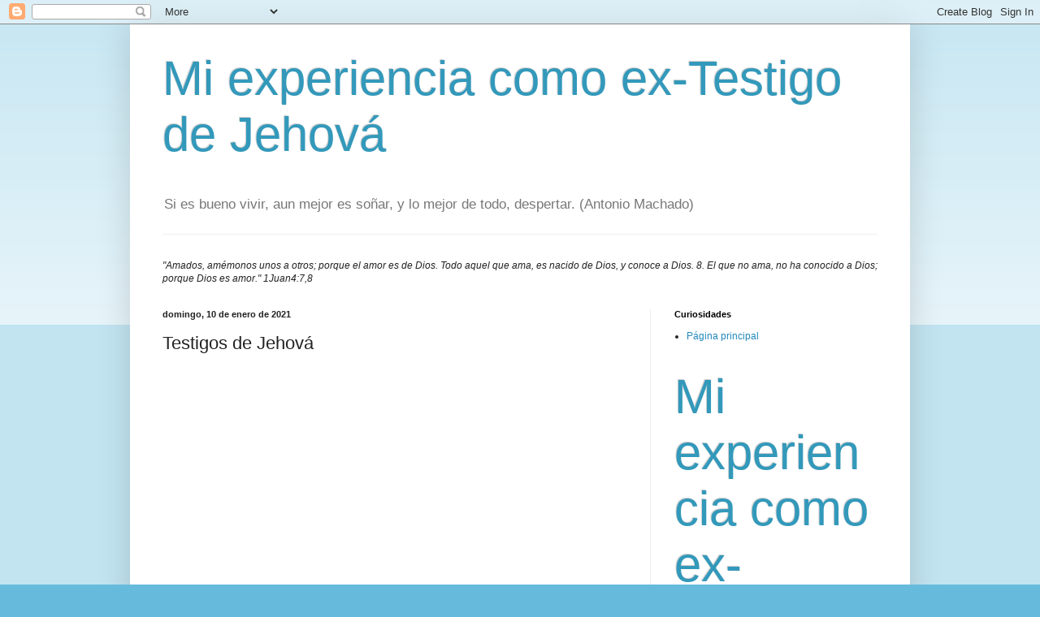

--- FILE ---
content_type: text/html; charset=UTF-8
request_url: https://extestigoexperiencia.blogspot.com/2015/10/testigos-de-jehova.html
body_size: 24467
content:
<!DOCTYPE html>
<html class='v2' dir='ltr' lang='es'>
<head>
<link href='https://www.blogger.com/static/v1/widgets/335934321-css_bundle_v2.css' rel='stylesheet' type='text/css'/>
<meta content='width=1100' name='viewport'/>
<meta content='text/html; charset=UTF-8' http-equiv='Content-Type'/>
<meta content='blogger' name='generator'/>
<link href='https://extestigoexperiencia.blogspot.com/favicon.ico' rel='icon' type='image/x-icon'/>
<link href='http://extestigoexperiencia.blogspot.com/2015/10/testigos-de-jehova.html' rel='canonical'/>
<link rel="alternate" type="application/atom+xml" title="Mi experiencia como ex-Testigo de Jehová - Atom" href="https://extestigoexperiencia.blogspot.com/feeds/posts/default" />
<link rel="alternate" type="application/rss+xml" title="Mi experiencia como ex-Testigo de Jehová - RSS" href="https://extestigoexperiencia.blogspot.com/feeds/posts/default?alt=rss" />
<link rel="service.post" type="application/atom+xml" title="Mi experiencia como ex-Testigo de Jehová - Atom" href="https://www.blogger.com/feeds/3965735067012179389/posts/default" />

<link rel="alternate" type="application/atom+xml" title="Mi experiencia como ex-Testigo de Jehová - Atom" href="https://extestigoexperiencia.blogspot.com/feeds/474881677250665746/comments/default" />
<!--Can't find substitution for tag [blog.ieCssRetrofitLinks]-->
<link href='https://i.ytimg.com/vi/4WJomGoYEGY/0.jpg' rel='image_src'/>
<meta content='http://extestigoexperiencia.blogspot.com/2015/10/testigos-de-jehova.html' property='og:url'/>
<meta content='Testigos de Jehová' property='og:title'/>
<meta content='  ' property='og:description'/>
<meta content='https://lh3.googleusercontent.com/blogger_img_proxy/AEn0k_snA5fD4peTnHvEhbbbP38FkctOKPA_EtrQVVWxO-WrjV9JggeggWaa7Bj-j3cYwBRt628xErE2peTYMbHQ6th_ApMzRan0aGAOAQ=w1200-h630-n-k-no-nu' property='og:image'/>
<title>Mi experiencia como ex-Testigo de Jehová: Testigos de Jehová</title>
<style id='page-skin-1' type='text/css'><!--
/*
-----------------------------------------------
Blogger Template Style
Name:     Simple
Designer: Blogger
URL:      www.blogger.com
----------------------------------------------- */
/* Content
----------------------------------------------- */
body {
font: normal normal 12px Arial, Tahoma, Helvetica, FreeSans, sans-serif;
color: #222222;
background: #66bbdd none repeat scroll top left;
padding: 0 40px 40px 40px;
}
html body .region-inner {
min-width: 0;
max-width: 100%;
width: auto;
}
h2 {
font-size: 22px;
}
a:link {
text-decoration:none;
color: #2288bb;
}
a:visited {
text-decoration:none;
color: #888888;
}
a:hover {
text-decoration:underline;
color: #33aaff;
}
.body-fauxcolumn-outer .fauxcolumn-inner {
background: transparent url(https://resources.blogblog.com/blogblog/data/1kt/simple/body_gradient_tile_light.png) repeat scroll top left;
_background-image: none;
}
.body-fauxcolumn-outer .cap-top {
position: absolute;
z-index: 1;
height: 400px;
width: 100%;
}
.body-fauxcolumn-outer .cap-top .cap-left {
width: 100%;
background: transparent url(https://resources.blogblog.com/blogblog/data/1kt/simple/gradients_light.png) repeat-x scroll top left;
_background-image: none;
}
.content-outer {
-moz-box-shadow: 0 0 40px rgba(0, 0, 0, .15);
-webkit-box-shadow: 0 0 5px rgba(0, 0, 0, .15);
-goog-ms-box-shadow: 0 0 10px #333333;
box-shadow: 0 0 40px rgba(0, 0, 0, .15);
margin-bottom: 1px;
}
.content-inner {
padding: 10px 10px;
}
.content-inner {
background-color: #ffffff;
}
/* Header
----------------------------------------------- */
.header-outer {
background: transparent none repeat-x scroll 0 -400px;
_background-image: none;
}
.Header h1 {
font: normal normal 60px Arial, Tahoma, Helvetica, FreeSans, sans-serif;
color: #3399bb;
text-shadow: -1px -1px 1px rgba(0, 0, 0, .2);
}
.Header h1 a {
color: #3399bb;
}
.Header .description {
font-size: 140%;
color: #777777;
}
.header-inner .Header .titlewrapper {
padding: 22px 30px;
}
.header-inner .Header .descriptionwrapper {
padding: 0 30px;
}
/* Tabs
----------------------------------------------- */
.tabs-inner .section:first-child {
border-top: 1px solid #eeeeee;
}
.tabs-inner .section:first-child ul {
margin-top: -1px;
border-top: 1px solid #eeeeee;
border-left: 0 solid #eeeeee;
border-right: 0 solid #eeeeee;
}
.tabs-inner .widget ul {
background: #f5f5f5 url(https://resources.blogblog.com/blogblog/data/1kt/simple/gradients_light.png) repeat-x scroll 0 -800px;
_background-image: none;
border-bottom: 1px solid #eeeeee;
margin-top: 0;
margin-left: -30px;
margin-right: -30px;
}
.tabs-inner .widget li a {
display: inline-block;
padding: .6em 1em;
font: normal normal 14px Arial, Tahoma, Helvetica, FreeSans, sans-serif;
color: #999999;
border-left: 1px solid #ffffff;
border-right: 1px solid #eeeeee;
}
.tabs-inner .widget li:first-child a {
border-left: none;
}
.tabs-inner .widget li.selected a, .tabs-inner .widget li a:hover {
color: #000000;
background-color: #eeeeee;
text-decoration: none;
}
/* Columns
----------------------------------------------- */
.main-outer {
border-top: 0 solid #eeeeee;
}
.fauxcolumn-left-outer .fauxcolumn-inner {
border-right: 1px solid #eeeeee;
}
.fauxcolumn-right-outer .fauxcolumn-inner {
border-left: 1px solid #eeeeee;
}
/* Headings
----------------------------------------------- */
div.widget > h2,
div.widget h2.title {
margin: 0 0 1em 0;
font: normal bold 11px Arial, Tahoma, Helvetica, FreeSans, sans-serif;
color: #000000;
}
/* Widgets
----------------------------------------------- */
.widget .zippy {
color: #999999;
text-shadow: 2px 2px 1px rgba(0, 0, 0, .1);
}
.widget .popular-posts ul {
list-style: none;
}
/* Posts
----------------------------------------------- */
h2.date-header {
font: normal bold 11px Arial, Tahoma, Helvetica, FreeSans, sans-serif;
}
.date-header span {
background-color: transparent;
color: #222222;
padding: inherit;
letter-spacing: inherit;
margin: inherit;
}
.main-inner {
padding-top: 30px;
padding-bottom: 30px;
}
.main-inner .column-center-inner {
padding: 0 15px;
}
.main-inner .column-center-inner .section {
margin: 0 15px;
}
.post {
margin: 0 0 25px 0;
}
h3.post-title, .comments h4 {
font: normal normal 22px Arial, Tahoma, Helvetica, FreeSans, sans-serif;
margin: .75em 0 0;
}
.post-body {
font-size: 110%;
line-height: 1.4;
position: relative;
}
.post-body img, .post-body .tr-caption-container, .Profile img, .Image img,
.BlogList .item-thumbnail img {
padding: 2px;
background: #ffffff;
border: 1px solid #eeeeee;
-moz-box-shadow: 1px 1px 5px rgba(0, 0, 0, .1);
-webkit-box-shadow: 1px 1px 5px rgba(0, 0, 0, .1);
box-shadow: 1px 1px 5px rgba(0, 0, 0, .1);
}
.post-body img, .post-body .tr-caption-container {
padding: 5px;
}
.post-body .tr-caption-container {
color: #222222;
}
.post-body .tr-caption-container img {
padding: 0;
background: transparent;
border: none;
-moz-box-shadow: 0 0 0 rgba(0, 0, 0, .1);
-webkit-box-shadow: 0 0 0 rgba(0, 0, 0, .1);
box-shadow: 0 0 0 rgba(0, 0, 0, .1);
}
.post-header {
margin: 0 0 1.5em;
line-height: 1.6;
font-size: 90%;
}
.post-footer {
margin: 20px -2px 0;
padding: 5px 10px;
color: #666666;
background-color: #f9f9f9;
border-bottom: 1px solid #eeeeee;
line-height: 1.6;
font-size: 90%;
}
#comments .comment-author {
padding-top: 1.5em;
border-top: 1px solid #eeeeee;
background-position: 0 1.5em;
}
#comments .comment-author:first-child {
padding-top: 0;
border-top: none;
}
.avatar-image-container {
margin: .2em 0 0;
}
#comments .avatar-image-container img {
border: 1px solid #eeeeee;
}
/* Comments
----------------------------------------------- */
.comments .comments-content .icon.blog-author {
background-repeat: no-repeat;
background-image: url([data-uri]);
}
.comments .comments-content .loadmore a {
border-top: 1px solid #999999;
border-bottom: 1px solid #999999;
}
.comments .comment-thread.inline-thread {
background-color: #f9f9f9;
}
.comments .continue {
border-top: 2px solid #999999;
}
/* Accents
---------------------------------------------- */
.section-columns td.columns-cell {
border-left: 1px solid #eeeeee;
}
.blog-pager {
background: transparent none no-repeat scroll top center;
}
.blog-pager-older-link, .home-link,
.blog-pager-newer-link {
background-color: #ffffff;
padding: 5px;
}
.footer-outer {
border-top: 0 dashed #bbbbbb;
}
/* Mobile
----------------------------------------------- */
body.mobile  {
background-size: auto;
}
.mobile .body-fauxcolumn-outer {
background: transparent none repeat scroll top left;
}
.mobile .body-fauxcolumn-outer .cap-top {
background-size: 100% auto;
}
.mobile .content-outer {
-webkit-box-shadow: 0 0 3px rgba(0, 0, 0, .15);
box-shadow: 0 0 3px rgba(0, 0, 0, .15);
}
.mobile .tabs-inner .widget ul {
margin-left: 0;
margin-right: 0;
}
.mobile .post {
margin: 0;
}
.mobile .main-inner .column-center-inner .section {
margin: 0;
}
.mobile .date-header span {
padding: 0.1em 10px;
margin: 0 -10px;
}
.mobile h3.post-title {
margin: 0;
}
.mobile .blog-pager {
background: transparent none no-repeat scroll top center;
}
.mobile .footer-outer {
border-top: none;
}
.mobile .main-inner, .mobile .footer-inner {
background-color: #ffffff;
}
.mobile-index-contents {
color: #222222;
}
.mobile-link-button {
background-color: #2288bb;
}
.mobile-link-button a:link, .mobile-link-button a:visited {
color: #ffffff;
}
.mobile .tabs-inner .section:first-child {
border-top: none;
}
.mobile .tabs-inner .PageList .widget-content {
background-color: #eeeeee;
color: #000000;
border-top: 1px solid #eeeeee;
border-bottom: 1px solid #eeeeee;
}
.mobile .tabs-inner .PageList .widget-content .pagelist-arrow {
border-left: 1px solid #eeeeee;
}

--></style>
<style id='template-skin-1' type='text/css'><!--
body {
min-width: 960px;
}
.content-outer, .content-fauxcolumn-outer, .region-inner {
min-width: 960px;
max-width: 960px;
_width: 960px;
}
.main-inner .columns {
padding-left: 0px;
padding-right: 310px;
}
.main-inner .fauxcolumn-center-outer {
left: 0px;
right: 310px;
/* IE6 does not respect left and right together */
_width: expression(this.parentNode.offsetWidth -
parseInt("0px") -
parseInt("310px") + 'px');
}
.main-inner .fauxcolumn-left-outer {
width: 0px;
}
.main-inner .fauxcolumn-right-outer {
width: 310px;
}
.main-inner .column-left-outer {
width: 0px;
right: 100%;
margin-left: -0px;
}
.main-inner .column-right-outer {
width: 310px;
margin-right: -310px;
}
#layout {
min-width: 0;
}
#layout .content-outer {
min-width: 0;
width: 800px;
}
#layout .region-inner {
min-width: 0;
width: auto;
}
body#layout div.add_widget {
padding: 8px;
}
body#layout div.add_widget a {
margin-left: 32px;
}
--></style>
<link href='https://www.blogger.com/dyn-css/authorization.css?targetBlogID=3965735067012179389&amp;zx=3d14fdfe-6d42-4f4a-b0b9-3de3599df433' media='none' onload='if(media!=&#39;all&#39;)media=&#39;all&#39;' rel='stylesheet'/><noscript><link href='https://www.blogger.com/dyn-css/authorization.css?targetBlogID=3965735067012179389&amp;zx=3d14fdfe-6d42-4f4a-b0b9-3de3599df433' rel='stylesheet'/></noscript>
<meta name='google-adsense-platform-account' content='ca-host-pub-1556223355139109'/>
<meta name='google-adsense-platform-domain' content='blogspot.com'/>

</head>
<body class='loading variant-pale'>
<div class='navbar section' id='navbar' name='Barra de navegación'><div class='widget Navbar' data-version='1' id='Navbar1'><script type="text/javascript">
    function setAttributeOnload(object, attribute, val) {
      if(window.addEventListener) {
        window.addEventListener('load',
          function(){ object[attribute] = val; }, false);
      } else {
        window.attachEvent('onload', function(){ object[attribute] = val; });
      }
    }
  </script>
<div id="navbar-iframe-container"></div>
<script type="text/javascript" src="https://apis.google.com/js/platform.js"></script>
<script type="text/javascript">
      gapi.load("gapi.iframes:gapi.iframes.style.bubble", function() {
        if (gapi.iframes && gapi.iframes.getContext) {
          gapi.iframes.getContext().openChild({
              url: 'https://www.blogger.com/navbar/3965735067012179389?po\x3d474881677250665746\x26origin\x3dhttps://extestigoexperiencia.blogspot.com',
              where: document.getElementById("navbar-iframe-container"),
              id: "navbar-iframe"
          });
        }
      });
    </script><script type="text/javascript">
(function() {
var script = document.createElement('script');
script.type = 'text/javascript';
script.src = '//pagead2.googlesyndication.com/pagead/js/google_top_exp.js';
var head = document.getElementsByTagName('head')[0];
if (head) {
head.appendChild(script);
}})();
</script>
</div></div>
<div class='body-fauxcolumns'>
<div class='fauxcolumn-outer body-fauxcolumn-outer'>
<div class='cap-top'>
<div class='cap-left'></div>
<div class='cap-right'></div>
</div>
<div class='fauxborder-left'>
<div class='fauxborder-right'></div>
<div class='fauxcolumn-inner'>
</div>
</div>
<div class='cap-bottom'>
<div class='cap-left'></div>
<div class='cap-right'></div>
</div>
</div>
</div>
<div class='content'>
<div class='content-fauxcolumns'>
<div class='fauxcolumn-outer content-fauxcolumn-outer'>
<div class='cap-top'>
<div class='cap-left'></div>
<div class='cap-right'></div>
</div>
<div class='fauxborder-left'>
<div class='fauxborder-right'></div>
<div class='fauxcolumn-inner'>
</div>
</div>
<div class='cap-bottom'>
<div class='cap-left'></div>
<div class='cap-right'></div>
</div>
</div>
</div>
<div class='content-outer'>
<div class='content-cap-top cap-top'>
<div class='cap-left'></div>
<div class='cap-right'></div>
</div>
<div class='fauxborder-left content-fauxborder-left'>
<div class='fauxborder-right content-fauxborder-right'></div>
<div class='content-inner'>
<header>
<div class='header-outer'>
<div class='header-cap-top cap-top'>
<div class='cap-left'></div>
<div class='cap-right'></div>
</div>
<div class='fauxborder-left header-fauxborder-left'>
<div class='fauxborder-right header-fauxborder-right'></div>
<div class='region-inner header-inner'>
<div class='header section' id='header' name='Cabecera'><div class='widget Header' data-version='1' id='Header1'>
<div id='header-inner'>
<div class='titlewrapper'>
<h1 class='title'>
<a href='https://extestigoexperiencia.blogspot.com/'>
Mi experiencia como ex-Testigo de Jehová
</a>
</h1>
</div>
<div class='descriptionwrapper'>
<p class='description'><span>Si es bueno vivir, aun mejor es soñar, y lo mejor de todo, despertar. (Antonio Machado)</span></p>
</div>
</div>
</div></div>
</div>
</div>
<div class='header-cap-bottom cap-bottom'>
<div class='cap-left'></div>
<div class='cap-right'></div>
</div>
</div>
</header>
<div class='tabs-outer'>
<div class='tabs-cap-top cap-top'>
<div class='cap-left'></div>
<div class='cap-right'></div>
</div>
<div class='fauxborder-left tabs-fauxborder-left'>
<div class='fauxborder-right tabs-fauxborder-right'></div>
<div class='region-inner tabs-inner'>
<div class='tabs no-items section' id='crosscol' name='Multicolumnas'></div>
<div class='tabs section' id='crosscol-overflow' name='Cross-Column 2'><div class='widget Translate' data-version='1' id='Translate1'>
<h2 class='title'>Traducir a otro idioma</h2>
<div id='google_translate_element'></div>
<script>
    function googleTranslateElementInit() {
      new google.translate.TranslateElement({
        pageLanguage: 'es',
        autoDisplay: 'true',
        layout: google.translate.TranslateElement.InlineLayout.VERTICAL
      }, 'google_translate_element');
    }
  </script>
<script src='//translate.google.com/translate_a/element.js?cb=googleTranslateElementInit'></script>
<div class='clear'></div>
</div><div class='widget Text' data-version='1' id='Text3'>
<h2 class='title'>ESTO CAMBIARÁ EL MUNDO</h2>
<div class='widget-content'>
<i>"Amados, amémonos unos a otros; porque el amor es de Dios. Todo aquel que ama, es nacido de Dios, y conoce a Dios. 8. El que no ama, no ha conocido a Dios; porque Dios es amor." 1Juan4:7,8</i>
</div>
<div class='clear'></div>
</div></div>
</div>
</div>
<div class='tabs-cap-bottom cap-bottom'>
<div class='cap-left'></div>
<div class='cap-right'></div>
</div>
</div>
<div class='main-outer'>
<div class='main-cap-top cap-top'>
<div class='cap-left'></div>
<div class='cap-right'></div>
</div>
<div class='fauxborder-left main-fauxborder-left'>
<div class='fauxborder-right main-fauxborder-right'></div>
<div class='region-inner main-inner'>
<div class='columns fauxcolumns'>
<div class='fauxcolumn-outer fauxcolumn-center-outer'>
<div class='cap-top'>
<div class='cap-left'></div>
<div class='cap-right'></div>
</div>
<div class='fauxborder-left'>
<div class='fauxborder-right'></div>
<div class='fauxcolumn-inner'>
</div>
</div>
<div class='cap-bottom'>
<div class='cap-left'></div>
<div class='cap-right'></div>
</div>
</div>
<div class='fauxcolumn-outer fauxcolumn-left-outer'>
<div class='cap-top'>
<div class='cap-left'></div>
<div class='cap-right'></div>
</div>
<div class='fauxborder-left'>
<div class='fauxborder-right'></div>
<div class='fauxcolumn-inner'>
</div>
</div>
<div class='cap-bottom'>
<div class='cap-left'></div>
<div class='cap-right'></div>
</div>
</div>
<div class='fauxcolumn-outer fauxcolumn-right-outer'>
<div class='cap-top'>
<div class='cap-left'></div>
<div class='cap-right'></div>
</div>
<div class='fauxborder-left'>
<div class='fauxborder-right'></div>
<div class='fauxcolumn-inner'>
</div>
</div>
<div class='cap-bottom'>
<div class='cap-left'></div>
<div class='cap-right'></div>
</div>
</div>
<!-- corrects IE6 width calculation -->
<div class='columns-inner'>
<div class='column-center-outer'>
<div class='column-center-inner'>
<div class='main section' id='main' name='Principal'><div class='widget Blog' data-version='1' id='Blog1'>
<div class='blog-posts hfeed'>

          <div class="date-outer">
        
<h2 class='date-header'><span>domingo, 10 de enero de 2021</span></h2>

          <div class="date-posts">
        
<div class='post-outer'>
<div class='post hentry uncustomized-post-template' itemprop='blogPost' itemscope='itemscope' itemtype='http://schema.org/BlogPosting'>
<meta content='https://i.ytimg.com/vi/4WJomGoYEGY/0.jpg' itemprop='image_url'/>
<meta content='3965735067012179389' itemprop='blogId'/>
<meta content='474881677250665746' itemprop='postId'/>
<a name='474881677250665746'></a>
<h3 class='post-title entry-title' itemprop='name'>
Testigos de Jehová
</h3>
<div class='post-header'>
<div class='post-header-line-1'></div>
</div>
<div class='post-body entry-content' id='post-body-474881677250665746' itemprop='description articleBody'>
<div class="separator" style="clear: both; text-align: center;">
<iframe width="320" height="266" class="YOUTUBE-iframe-video" data-thumbnail-src="https://i.ytimg.com/vi/4WJomGoYEGY/0.jpg" src="https://www.youtube.com/embed/4WJomGoYEGY?feature=player_embedded" frameborder="0" allowfullscreen></iframe></div>
<br />
<div style='clear: both;'></div>
</div>
<div class='post-footer'>
<div class='post-footer-line post-footer-line-1'>
<span class='post-author vcard'>
Publicado por
<span class='fn' itemprop='author' itemscope='itemscope' itemtype='http://schema.org/Person'>
<meta content='https://www.blogger.com/profile/02748836719632851745' itemprop='url'/>
<a class='g-profile' href='https://www.blogger.com/profile/02748836719632851745' rel='author' title='author profile'>
<span itemprop='name'>Eli</span>
</a>
</span>
</span>
<span class='post-timestamp'>
en
<meta content='http://extestigoexperiencia.blogspot.com/2015/10/testigos-de-jehova.html' itemprop='url'/>
<a class='timestamp-link' href='https://extestigoexperiencia.blogspot.com/2015/10/testigos-de-jehova.html' rel='bookmark' title='permanent link'><abbr class='published' itemprop='datePublished' title='2021-01-10T13:21:00-08:00'>13:21</abbr></a>
</span>
<span class='post-comment-link'>
</span>
<span class='post-icons'>
<span class='item-control blog-admin pid-442766878'>
<a href='https://www.blogger.com/post-edit.g?blogID=3965735067012179389&postID=474881677250665746&from=pencil' title='Editar entrada'>
<img alt='' class='icon-action' height='18' src='https://resources.blogblog.com/img/icon18_edit_allbkg.gif' width='18'/>
</a>
</span>
</span>
<div class='post-share-buttons goog-inline-block'>
<a class='goog-inline-block share-button sb-email' href='https://www.blogger.com/share-post.g?blogID=3965735067012179389&postID=474881677250665746&target=email' target='_blank' title='Enviar por correo electrónico'><span class='share-button-link-text'>Enviar por correo electrónico</span></a><a class='goog-inline-block share-button sb-blog' href='https://www.blogger.com/share-post.g?blogID=3965735067012179389&postID=474881677250665746&target=blog' onclick='window.open(this.href, "_blank", "height=270,width=475"); return false;' target='_blank' title='Escribe un blog'><span class='share-button-link-text'>Escribe un blog</span></a><a class='goog-inline-block share-button sb-twitter' href='https://www.blogger.com/share-post.g?blogID=3965735067012179389&postID=474881677250665746&target=twitter' target='_blank' title='Compartir en X'><span class='share-button-link-text'>Compartir en X</span></a><a class='goog-inline-block share-button sb-facebook' href='https://www.blogger.com/share-post.g?blogID=3965735067012179389&postID=474881677250665746&target=facebook' onclick='window.open(this.href, "_blank", "height=430,width=640"); return false;' target='_blank' title='Compartir con Facebook'><span class='share-button-link-text'>Compartir con Facebook</span></a><a class='goog-inline-block share-button sb-pinterest' href='https://www.blogger.com/share-post.g?blogID=3965735067012179389&postID=474881677250665746&target=pinterest' target='_blank' title='Compartir en Pinterest'><span class='share-button-link-text'>Compartir en Pinterest</span></a>
</div>
</div>
<div class='post-footer-line post-footer-line-2'>
<span class='post-labels'>
</span>
</div>
<div class='post-footer-line post-footer-line-3'>
<span class='post-location'>
</span>
</div>
</div>
</div>
<div class='comments' id='comments'>
<a name='comments'></a>
<h4>No hay comentarios:</h4>
<div id='Blog1_comments-block-wrapper'>
<dl class='avatar-comment-indent' id='comments-block'>
</dl>
</div>
<p class='comment-footer'>
<div class='comment-form'>
<a name='comment-form'></a>
<h4 id='comment-post-message'>Publicar un comentario</h4>
<p>
</p>
<a href='https://www.blogger.com/comment/frame/3965735067012179389?po=474881677250665746&hl=es&saa=85391&origin=https://extestigoexperiencia.blogspot.com' id='comment-editor-src'></a>
<iframe allowtransparency='true' class='blogger-iframe-colorize blogger-comment-from-post' frameborder='0' height='410px' id='comment-editor' name='comment-editor' src='' width='100%'></iframe>
<script src='https://www.blogger.com/static/v1/jsbin/2830521187-comment_from_post_iframe.js' type='text/javascript'></script>
<script type='text/javascript'>
      BLOG_CMT_createIframe('https://www.blogger.com/rpc_relay.html');
    </script>
</div>
</p>
</div>
</div>

        </div></div>
      
</div>
<div class='blog-pager' id='blog-pager'>
<span id='blog-pager-newer-link'>
<a class='blog-pager-newer-link' href='https://extestigoexperiencia.blogspot.com/2021/01/el-nuevo-orden-de-la-watchtower.html' id='Blog1_blog-pager-newer-link' title='Entrada más reciente'>Entrada más reciente</a>
</span>
<span id='blog-pager-older-link'>
<a class='blog-pager-older-link' href='https://extestigoexperiencia.blogspot.com/2020/07/el-engano-de-watchtower-no-es-nada-te.html' id='Blog1_blog-pager-older-link' title='Entrada antigua'>Entrada antigua</a>
</span>
<a class='home-link' href='https://extestigoexperiencia.blogspot.com/'>Inicio</a>
</div>
<div class='clear'></div>
<div class='post-feeds'>
<div class='feed-links'>
Suscribirse a:
<a class='feed-link' href='https://extestigoexperiencia.blogspot.com/feeds/474881677250665746/comments/default' target='_blank' type='application/atom+xml'>Enviar comentarios (Atom)</a>
</div>
</div>
</div></div>
</div>
</div>
<div class='column-left-outer'>
<div class='column-left-inner'>
<aside>
</aside>
</div>
</div>
<div class='column-right-outer'>
<div class='column-right-inner'>
<aside>
<div class='sidebar section' id='sidebar-right-1'><div class='widget PageList' data-version='1' id='PageList2'>
<h2>Curiosidades</h2>
<div class='widget-content'>
<ul>
<li>
<a href='https://extestigoexperiencia.blogspot.com/'>Página principal</a>
</li>
</ul>
<div class='clear'></div>
</div>
</div><div class='widget Header' data-version='1' id='Header2'>
<div id='header-inner'>
<div class='titlewrapper'>
<h1 class='title'>
<a href='https://extestigoexperiencia.blogspot.com/'>
Mi experiencia como ex-Testigo de Jehová
</a>
</h1>
</div>
<div class='descriptionwrapper'>
<p class='description'><span>Si es bueno vivir, aun mejor es soñar, y lo mejor de todo, despertar. (Antonio Machado)</span></p>
</div>
</div>
</div><div class='widget FeaturedPost' data-version='1' id='FeaturedPost1'>
<h2 class='title'>Entrada destacada</h2>
<div class='post-summary'>
<h3><a href='https://extestigoexperiencia.blogspot.com/2020/03/armemos-juntos-el-gran-puzzle.html'>&#161;Armemos juntos el gran puzzle!</a></h3>
<p>
Mis queridos lectores,   deseo que estéis bien física, mental y emocionalmente. Estos días son difíciles para todos, esto hace que estemos m...
</p>
</div>
<style type='text/css'>
    .image {
      width: 100%;
    }
  </style>
<div class='clear'></div>
</div><div class='widget Image' data-version='1' id='Image1'>
<div class='widget-content'>
<img alt='' height='282' id='Image1_img' src='https://blogger.googleusercontent.com/img/b/R29vZ2xl/AVvXsEgVNA4B6A4mFOdp680KxMSs8kkIa-gxbs3NsYxMHw5sCKKpVMuvj8iM6A8hj3aDBeG3_5IowICzftiRpPESXphzI-Cul1a5T5E2B9c00Afmy2PobyyUGBliG4uokz-SH-BJuc6D9rqMmgZ3/s1600/Fe-ft-img.jpg' width='300'/>
<br/>
<span class='caption'>EMPIEZA EL CAMINO HACIA TU LIBERTAD</span>
</div>
<div class='clear'></div>
</div>
<div class='widget Label' data-version='1' id='Label1'>
<h2>Etiquetas</h2>
<div class='widget-content list-label-widget-content'>
<ul>
<li>
<a dir='ltr' href='https://extestigoexperiencia.blogspot.com/search/label/mis%20reflexiones%20durante%20el%20encierro%20en%20casa'>mis reflexiones durante el encierro en casa</a>
<span dir='ltr'>(26)</span>
</li>
<li>
<a dir='ltr' href='https://extestigoexperiencia.blogspot.com/search/label/Poemas'>Poemas</a>
<span dir='ltr'>(16)</span>
</li>
<li>
<a dir='ltr' href='https://extestigoexperiencia.blogspot.com/search/label/Razonamiento%20con%20un%20toque%20de%20humor'>Razonamiento con un toque de humor</a>
<span dir='ltr'>(9)</span>
</li>
<li>
<a dir='ltr' href='https://extestigoexperiencia.blogspot.com/search/label/Temas%20relacionados%20con%20el%20trato%20a%20expulsados%20y%20desasociados'>Temas relacionados con el trato a expulsados y desasociados</a>
<span dir='ltr'>(6)</span>
</li>
<li>
<a dir='ltr' href='https://extestigoexperiencia.blogspot.com/search/label/David%20y%20su%20descubrimiento'>David y su descubrimiento</a>
<span dir='ltr'>(5)</span>
</li>
<li>
<a dir='ltr' href='https://extestigoexperiencia.blogspot.com/search/label/T%C3%A1cticas'>Tácticas</a>
<span dir='ltr'>(4)</span>
</li>
<li>
<a dir='ltr' href='https://extestigoexperiencia.blogspot.com/search/label/Diferentes%20realidades%20y%20la%20muerte'>Diferentes realidades y la muerte</a>
<span dir='ltr'>(3)</span>
</li>
<li>
<a dir='ltr' href='https://extestigoexperiencia.blogspot.com/search/label/Temas%20de%20familia'>Temas de familia</a>
<span dir='ltr'>(3)</span>
</li>
<li>
<a dir='ltr' href='https://extestigoexperiencia.blogspot.com/search/label/Mi%20experiencia'>Mi experiencia</a>
<span dir='ltr'>(2)</span>
</li>
<li>
<a dir='ltr' href='https://extestigoexperiencia.blogspot.com/search/label/Reflexiones%20sobre%20el%20jard%C3%ADn%20del%20Ed%C3%A9n'>Reflexiones sobre el jardín del Edén</a>
<span dir='ltr'>(2)</span>
</li>
<li>
<a dir='ltr' href='https://extestigoexperiencia.blogspot.com/search/label/Temas%20sobre%20Jes%C3%BAs'>Temas sobre Jesús</a>
<span dir='ltr'>(2)</span>
</li>
<li>
<a dir='ltr' href='https://extestigoexperiencia.blogspot.com/search/label/Mi%20prop%C3%B3sito'>Mi propósito</a>
<span dir='ltr'>(1)</span>
</li>
</ul>
<div class='clear'></div>
</div>
</div><div class='widget Profile' data-version='1' id='Profile1'>
<h2>He pertenecido a la religión de los Testigos de Jehová durante 28 años.</h2>
<div class='widget-content'>
<dl class='profile-datablock'>
<dt class='profile-data'>
<a class='profile-name-link g-profile' href='https://www.blogger.com/profile/02748836719632851745' rel='author' style='background-image: url(//www.blogger.com/img/logo-16.png);'>
Eli
</a>
</dt>
</dl>
<a class='profile-link' href='https://www.blogger.com/profile/02748836719632851745' rel='author'>Ver todo mi perfil</a>
<div class='clear'></div>
</div>
</div><div class='widget Text' data-version='1' id='Text4'>
<h2 class='title'>Libertad de expresión pero con respeto</h2>
<div class='widget-content'>
Este sitio es para ayudar a miembros y ex-miembros de los Testigos de Jehová. Leeré encantada  vuestros comentarios, solo pongo una condición: máximo respeto a las creencias y opiniones de los demás comentaristas. Quiero aclarar que esto es un blog no un foro, así que expresaré mis opiniones en mis temas pero no debatiré temas. El que quiera podrá pedirme opiniones pero no voy a entrar en discusiones, eso no lleva a nada provechoso, además de ser una perdida de tiempo. Los comentarios que sean inapropiados serán eliminados. Bienvenidos. Eli.<br/><br/><br/>
</div>
<div class='clear'></div>
</div><div class='widget Text' data-version='1' id='Text2'>
<h2 class='title'>Cumplo con mi deber</h2>
<div class='widget-content'>
<div><span style="font-family:Georgia, serif;"><br /></span></div><div><span style="font-family:Georgia, serif;"> Cuando hay quienes están en gran peligro de </span><span style="font-size: 100%;">alguna fuente de la cual no sospechan</span><b style="font-size: 100%;"> o están </b><b style="font-size: 100%;">siendo extraviados por personas a quienes consi</b><b style="font-size: 100%;">deran sus amigos,</b><span style="font-size: 100%;"> &#191;es falta de bondad advertirles </span><span style="font-size: 100%;">de ello? Quizás estas personas prefieran no creer </span><span style="font-size: 100%;">la advertencia. Quizás hasta se resientan por ella.</span><span style="font-size: 100%;">Pero, &#191;lo libra esto a uno de la responsabilidad </span><span style="font-size: 100%;">moral de dar esa advertencia?</span></div><div><span style="font-size: 100%;">La revista La Atalaya,</span><span style="font-size: 100%;">del 15 de junio de 1974.</span></div><div><span style="font-family:Georgia, serif;">(cita del libro "Crisis de conciencia" de Raymon Franz)</span></div>
</div>
<div class='clear'></div>
</div><div class='widget TextList' data-version='1' id='TextList1'>
<h2>Libros que recomiendo</h2>
<div class='widget-content'>
<ul>
<li>La curación espontanea de las creencias (Gregg Braden)</li>
<li>La Historia empieza en Sumer  (Samuel Noah Kramer)</li>
<li>CUANDO LOS DIOSES HACIAN DE HOMBRES (mitologia mesopotamica- edicion de jean bottéro y samuel noah kramer</li>
</ul>
<div class='clear'></div>
</div>
</div><div class='widget Followers' data-version='1' id='Followers1'>
<h2 class='title'>Seguidores</h2>
<div class='widget-content'>
<div id='Followers1-wrapper'>
<div style='margin-right:2px;'>
<div><script type="text/javascript" src="https://apis.google.com/js/platform.js"></script>
<div id="followers-iframe-container"></div>
<script type="text/javascript">
    window.followersIframe = null;
    function followersIframeOpen(url) {
      gapi.load("gapi.iframes", function() {
        if (gapi.iframes && gapi.iframes.getContext) {
          window.followersIframe = gapi.iframes.getContext().openChild({
            url: url,
            where: document.getElementById("followers-iframe-container"),
            messageHandlersFilter: gapi.iframes.CROSS_ORIGIN_IFRAMES_FILTER,
            messageHandlers: {
              '_ready': function(obj) {
                window.followersIframe.getIframeEl().height = obj.height;
              },
              'reset': function() {
                window.followersIframe.close();
                followersIframeOpen("https://www.blogger.com/followers/frame/3965735067012179389?colors\x3dCgt0cmFuc3BhcmVudBILdHJhbnNwYXJlbnQaByMyMjIyMjIiByMyMjg4YmIqByNmZmZmZmYyByMwMDAwMDA6ByMyMjIyMjJCByMyMjg4YmJKByM5OTk5OTlSByMyMjg4YmJaC3RyYW5zcGFyZW50\x26pageSize\x3d21\x26hl\x3des\x26origin\x3dhttps://extestigoexperiencia.blogspot.com");
              },
              'open': function(url) {
                window.followersIframe.close();
                followersIframeOpen(url);
              }
            }
          });
        }
      });
    }
    followersIframeOpen("https://www.blogger.com/followers/frame/3965735067012179389?colors\x3dCgt0cmFuc3BhcmVudBILdHJhbnNwYXJlbnQaByMyMjIyMjIiByMyMjg4YmIqByNmZmZmZmYyByMwMDAwMDA6ByMyMjIyMjJCByMyMjg4YmJKByM5OTk5OTlSByMyMjg4YmJaC3RyYW5zcGFyZW50\x26pageSize\x3d21\x26hl\x3des\x26origin\x3dhttps://extestigoexperiencia.blogspot.com");
  </script></div>
</div>
</div>
<div class='clear'></div>
</div>
</div><div class='widget PopularPosts' data-version='1' id='PopularPosts1'>
<h2>temas mas vistos de la semana</h2>
<div class='widget-content popular-posts'>
<ul>
<li>
<div class='item-content'>
<div class='item-thumbnail'>
<a href='https://extestigoexperiencia.blogspot.com/2015/08/el-trato-los-expulsados-y-desasociados.html' target='_blank'>
<img alt='' border='0' src='https://blogger.googleusercontent.com/img/b/R29vZ2xl/AVvXsEhnDnzYZb326ibf8jseNAzrqONgzLSindhWErVcaL5OpiJheLZsnSqjgYohPUO413ttMUzuCfM-8xJ_YnbszRJ_hCGeDrKx9dJwxeMJGanP4MUOvJp5NlCRuKbdaklpodqfsmxuAyEwvOuQ/w72-h72-p-k-no-nu/base+trato+expulsados.jpg'/>
</a>
</div>
<div class='item-title'><a href='https://extestigoexperiencia.blogspot.com/2015/08/el-trato-los-expulsados-y-desasociados.html'>El trato a los expulsados y desasociados sin fundamento bíblico - familias rotas en nombre de Dios </a></div>
<div class='item-snippet'>     la Atalaya (edición de estudio)noviembre de 2014  5 Levítico 10:1-11  cuenta la dolorosa experiencia que vivieron Aarón y su familia. J...</div>
</div>
<div style='clear: both;'></div>
</li>
<li>
<div class='item-content'>
<div class='item-thumbnail'>
<a href='https://extestigoexperiencia.blogspot.com/2017/03/el-evangelio-apocrifo-de-juan.html' target='_blank'>
<img alt='' border='0' src='https://blogger.googleusercontent.com/img/b/R29vZ2xl/AVvXsEjpVcVutzhvbNhx9AeciK11QCS9_pHy7hMS8SRfeez6Pzyecti_VFQSCGAohTHDCkWbOvcpNBejwe_HLFsxIoFLmkImvNKAy2E3CE35tgzn82UMnjx48wU8Vvvc10jpnKqzbeplT_VCba60/w72-h72-p-k-no-nu/El_Evangelio_de_Tom%25C3%25A1s-Gospel_of_Thomas-_Codex_II_Manuscritos_de_Nag_Hammadi-The_Nag_Hammadi_manuscripts.png'/>
</a>
</div>
<div class='item-title'><a href='https://extestigoexperiencia.blogspot.com/2017/03/el-evangelio-apocrifo-de-juan.html'>El evangelio apócrifo de Juan</a></div>
<div class='item-snippet'>  Imagen del códice II de Nag Hammadi , que muestra el final del evangelio apócrifo de Juan  y el comienzo del evangelio de Tomás &#160;(Wikipedi...</div>
</div>
<div style='clear: both;'></div>
</li>
<li>
<div class='item-content'>
<div class='item-title'><a href='https://extestigoexperiencia.blogspot.com/2024/12/existe-realmente-la-espiritualidad.html'>&#191;EXISTE REALMENTE LA ESPIRITUALIDAD?</a></div>
<div class='item-snippet'>&#160;El camino espiritual es el camino del despertar. &#191;Qué es en realidad la espiritualidad? Han pasado 12 años, desde que salí de la secta. Des...</div>
</div>
<div style='clear: both;'></div>
</li>
<li>
<div class='item-content'>
<div class='item-thumbnail'>
<a href='https://extestigoexperiencia.blogspot.com/2015/02/la-mujer-testigo-de-jehova.html' target='_blank'>
<img alt='' border='0' src='https://blogger.googleusercontent.com/img/b/R29vZ2xl/AVvXsEjaVoqoN6Uuhh5CjqAOOCxezpj2F0HDDdakWrK0kqMgTK60sXhLxqGZHJL8c6NfmJMRDnRs_4OuYIhuvMY48ZuGMGOt1bI-V-nhs1xzDHBudwV-xGTNz3MmbnNKChisSmHKJaHsm3PmyPyH/w72-h72-p-k-no-nu/mujer+con+boca+tapada.jpg'/>
</a>
</div>
<div class='item-title'><a href='https://extestigoexperiencia.blogspot.com/2015/02/la-mujer-testigo-de-jehova.html'>La mujer Testigo de Jehová</a></div>
<div class='item-snippet'>    El libro publicado por Watch Tower Bible and Tract Society of Pennsylvania &quot;El secreto de la Felicidad Familiar&quot; ,dice en la p...</div>
</div>
<div style='clear: both;'></div>
</li>
<li>
<div class='item-content'>
<div class='item-title'><a href='https://extestigoexperiencia.blogspot.com/2021/12/a-todos-primeramente-desearos-una-feliz.html'>(sin título)</a></div>
<div class='item-snippet'>&#160;Hola a todos&#161;&#161;&#161;&#160; Primeramente desearos una Feliz Navidad, para los que la celebren. Hacía tiempo que no escribía algo para publicar. He est...</div>
</div>
<div style='clear: both;'></div>
</li>
<li>
<div class='item-content'>
<div class='item-thumbnail'>
<a href='https://extestigoexperiencia.blogspot.com/2015/10/cuidadin-con-internet.html' target='_blank'>
<img alt='' border='0' src='https://lh3.googleusercontent.com/blogger_img_proxy/AEn0k_uBJKNIaJRHq8qFNeDTTeClE5T7NvF0CWeYy6g_YQziklhBVfh18ar3NKzBYnG2Xw8VNwYHiCw_6q1aVv58QHQuF904rAkJM9V8Rg=w72-h72-n-k-no-nu'/>
</a>
</div>
<div class='item-title'><a href='https://extestigoexperiencia.blogspot.com/2015/10/cuidadin-con-internet.html'>&#161;&#161;&#161;Cuidadín con internet!!!</a></div>
<div class='item-snippet'>   &quot;Apeguense a lo que NOSOTROS hemos AUTORIZADO y estarán a salvo&#161;&#161;&#161;&quot;       &quot;Si guaaaaana&quot;    </div>
</div>
<div style='clear: both;'></div>
</li>
<li>
<div class='item-content'>
<div class='item-thumbnail'>
<a href='https://extestigoexperiencia.blogspot.com/2016/04/los-frutos-de-la-organizacion-que.html' target='_blank'>
<img alt='' border='0' src='https://lh3.googleusercontent.com/blogger_img_proxy/AEn0k_vkG9PUYY5L9G1lrvjZqfVScvqMc-XSmF30wVElxQmx50t6YKhHo0DcPZc7NmeCdRe33QEtOyPx2-mDf-K4PZpOMaRnTKrpuCLV04k=w72-h72-n-k-no-nu'/>
</a>
</div>
<div class='item-title'><a href='https://extestigoexperiencia.blogspot.com/2016/04/los-frutos-de-la-organizacion-que.html'>Los frutos de la organización que afirma ser el "conducto de Dios" en la Tierra</a></div>
<div class='item-snippet'>  Este video es el primer testimonio que dará comienzo a una serie de entradas que demostrarán con experiencias reales, lo que hace la organ...</div>
</div>
<div style='clear: both;'></div>
</li>
<li>
<div class='item-content'>
<div class='item-thumbnail'>
<a href='https://extestigoexperiencia.blogspot.com/2018/02/ayudemoslos-despertar.html' target='_blank'>
<img alt='' border='0' src='https://blogger.googleusercontent.com/img/b/R29vZ2xl/AVvXsEjAiwnaEB892lj5C7cIeyuxCVW3PDKpmvG8v_V4t2lO_FfjsiLdGJQBSSprDKdfkiw3nkxXa5_T7QArLAYaAlvb1L4SHggP_GzzERiBjiiDA43eiHi-LzbXR9j0e46I6vJlBzplhJkbvPzc/w72-h72-p-k-no-nu/confusion.jpg'/>
</a>
</div>
<div class='item-title'><a href='https://extestigoexperiencia.blogspot.com/2018/02/ayudemoslos-despertar.html'>Ayudemoslos a despertar</a></div>
<div class='item-snippet'>    Queridos lectores,  llevo algún tiempo sin publicar, y tengo en el borrador varios temas ya listos. Sin embargo, no tengo la intención p...</div>
</div>
<div style='clear: both;'></div>
</li>
<li>
<div class='item-content'>
<div class='item-thumbnail'>
<a href='https://extestigoexperiencia.blogspot.com/2021/01/solo-saludaros-y-daros-las-gracias.html' target='_blank'>
<img alt='' border='0' src='https://blogger.googleusercontent.com/img/b/R29vZ2xl/AVvXsEhO9BxJY2H1rVePea6Pv1uba_byl3KiIHycwWaqTuXsqCCt3LdKvEM74J2VuZCNJmg5A2_I2a52IfF1QjayxwgLWmGBauOR-_0TZ_EzXsaN8udsm1Mow5yChJ5mQD36LujEhoQQZhvNu0_V/w72-h72-p-k-no-nu/vrijheid1.jpg'/>
</a>
</div>
<div class='item-title'><a href='https://extestigoexperiencia.blogspot.com/2021/01/solo-saludaros-y-daros-las-gracias.html'>Solo saludaros y daros las gracias</a></div>
<div class='item-snippet'>&#160; Mis queridos lectores,&#160; hace tiempo que no saco una nueva entrada. Cómo sabéis tengo ahora un canal en You Tube , y no me da para más. Ade...</div>
</div>
<div style='clear: both;'></div>
</li>
<li>
<div class='item-content'>
<div class='item-thumbnail'>
<a href='https://extestigoexperiencia.blogspot.com/2015/04/la-universidad-y-el-cg.html' target='_blank'>
<img alt='' border='0' src='https://lh3.googleusercontent.com/blogger_img_proxy/AEn0k_slD3PB3CWEbnTnJuPox9j-3j-KySiLZ1VftuyhhDTe8zpCP7Y8heucL8tECGlTO4dMzAq8n7ickVyb6dc18VDxWaqpDz1b4mUhlA=w72-h72-n-k-no-nu'/>
</a>
</div>
<div class='item-title'><a href='https://extestigoexperiencia.blogspot.com/2015/04/la-universidad-y-el-cg.html'>La universidad y el CG</a></div>
<div class='item-snippet'>A los Testigos de Jehová se le desaconseja hacer una carrera universitaria. Aquí tenemos un vídeo de una conferencia donde se explica esto. ...</div>
</div>
<div style='clear: both;'></div>
</li>
</ul>
<div class='clear'></div>
</div>
</div><div class='widget BlogArchive' data-version='1' id='BlogArchive1'>
<h2>Todas las entradas</h2>
<div class='widget-content'>
<div id='ArchiveList'>
<div id='BlogArchive1_ArchiveList'>
<select id='BlogArchive1_ArchiveMenu'>
<option value=''>Todas las entradas</option>
<option value='https://extestigoexperiencia.blogspot.com/2015_01_25_archive.html'>01/25 (2)</option>
<option value='https://extestigoexperiencia.blogspot.com/2015_02_08_archive.html'>02/08 (5)</option>
<option value='https://extestigoexperiencia.blogspot.com/2015_02_15_archive.html'>02/15 (4)</option>
<option value='https://extestigoexperiencia.blogspot.com/2015_02_22_archive.html'>02/22 (3)</option>
<option value='https://extestigoexperiencia.blogspot.com/2015_03_01_archive.html'>03/01 (5)</option>
<option value='https://extestigoexperiencia.blogspot.com/2015_03_08_archive.html'>03/08 (5)</option>
<option value='https://extestigoexperiencia.blogspot.com/2015_03_15_archive.html'>03/15 (4)</option>
<option value='https://extestigoexperiencia.blogspot.com/2015_03_22_archive.html'>03/22 (3)</option>
<option value='https://extestigoexperiencia.blogspot.com/2015_03_29_archive.html'>03/29 (2)</option>
<option value='https://extestigoexperiencia.blogspot.com/2015_04_05_archive.html'>04/05 (3)</option>
<option value='https://extestigoexperiencia.blogspot.com/2015_04_12_archive.html'>04/12 (3)</option>
<option value='https://extestigoexperiencia.blogspot.com/2015_04_19_archive.html'>04/19 (3)</option>
<option value='https://extestigoexperiencia.blogspot.com/2015_04_26_archive.html'>04/26 (2)</option>
<option value='https://extestigoexperiencia.blogspot.com/2015_05_03_archive.html'>05/03 (1)</option>
<option value='https://extestigoexperiencia.blogspot.com/2015_05_10_archive.html'>05/10 (3)</option>
<option value='https://extestigoexperiencia.blogspot.com/2015_05_17_archive.html'>05/17 (3)</option>
<option value='https://extestigoexperiencia.blogspot.com/2015_05_24_archive.html'>05/24 (3)</option>
<option value='https://extestigoexperiencia.blogspot.com/2015_05_31_archive.html'>05/31 (2)</option>
<option value='https://extestigoexperiencia.blogspot.com/2015_06_07_archive.html'>06/07 (2)</option>
<option value='https://extestigoexperiencia.blogspot.com/2015_06_14_archive.html'>06/14 (2)</option>
<option value='https://extestigoexperiencia.blogspot.com/2015_06_21_archive.html'>06/21 (3)</option>
<option value='https://extestigoexperiencia.blogspot.com/2015_06_28_archive.html'>06/28 (3)</option>
<option value='https://extestigoexperiencia.blogspot.com/2015_07_05_archive.html'>07/05 (2)</option>
<option value='https://extestigoexperiencia.blogspot.com/2015_07_12_archive.html'>07/12 (2)</option>
<option value='https://extestigoexperiencia.blogspot.com/2015_07_19_archive.html'>07/19 (2)</option>
<option value='https://extestigoexperiencia.blogspot.com/2015_07_26_archive.html'>07/26 (2)</option>
<option value='https://extestigoexperiencia.blogspot.com/2015_08_02_archive.html'>08/02 (2)</option>
<option value='https://extestigoexperiencia.blogspot.com/2015_08_09_archive.html'>08/09 (2)</option>
<option value='https://extestigoexperiencia.blogspot.com/2015_08_16_archive.html'>08/16 (2)</option>
<option value='https://extestigoexperiencia.blogspot.com/2015_08_23_archive.html'>08/23 (2)</option>
<option value='https://extestigoexperiencia.blogspot.com/2015_09_06_archive.html'>09/06 (3)</option>
<option value='https://extestigoexperiencia.blogspot.com/2015_09_13_archive.html'>09/13 (3)</option>
<option value='https://extestigoexperiencia.blogspot.com/2015_09_20_archive.html'>09/20 (3)</option>
<option value='https://extestigoexperiencia.blogspot.com/2015_09_27_archive.html'>09/27 (3)</option>
<option value='https://extestigoexperiencia.blogspot.com/2015_10_04_archive.html'>10/04 (3)</option>
<option value='https://extestigoexperiencia.blogspot.com/2015_10_11_archive.html'>10/11 (1)</option>
<option value='https://extestigoexperiencia.blogspot.com/2015_10_18_archive.html'>10/18 (4)</option>
<option value='https://extestigoexperiencia.blogspot.com/2015_10_25_archive.html'>10/25 (2)</option>
<option value='https://extestigoexperiencia.blogspot.com/2015_11_01_archive.html'>11/01 (2)</option>
<option value='https://extestigoexperiencia.blogspot.com/2015_11_08_archive.html'>11/08 (1)</option>
<option value='https://extestigoexperiencia.blogspot.com/2015_11_22_archive.html'>11/22 (2)</option>
<option value='https://extestigoexperiencia.blogspot.com/2015_11_29_archive.html'>11/29 (2)</option>
<option value='https://extestigoexperiencia.blogspot.com/2015_12_06_archive.html'>12/06 (1)</option>
<option value='https://extestigoexperiencia.blogspot.com/2015_12_13_archive.html'>12/13 (2)</option>
<option value='https://extestigoexperiencia.blogspot.com/2015_12_20_archive.html'>12/20 (2)</option>
<option value='https://extestigoexperiencia.blogspot.com/2015_12_27_archive.html'>12/27 (2)</option>
<option value='https://extestigoexperiencia.blogspot.com/2016_01_10_archive.html'>01/10 (1)</option>
<option value='https://extestigoexperiencia.blogspot.com/2016_01_17_archive.html'>01/17 (1)</option>
<option value='https://extestigoexperiencia.blogspot.com/2016_01_24_archive.html'>01/24 (2)</option>
<option value='https://extestigoexperiencia.blogspot.com/2016_01_31_archive.html'>01/31 (1)</option>
<option value='https://extestigoexperiencia.blogspot.com/2016_02_07_archive.html'>02/07 (2)</option>
<option value='https://extestigoexperiencia.blogspot.com/2016_02_14_archive.html'>02/14 (1)</option>
<option value='https://extestigoexperiencia.blogspot.com/2016_02_21_archive.html'>02/21 (1)</option>
<option value='https://extestigoexperiencia.blogspot.com/2016_02_28_archive.html'>02/28 (2)</option>
<option value='https://extestigoexperiencia.blogspot.com/2016_03_06_archive.html'>03/06 (2)</option>
<option value='https://extestigoexperiencia.blogspot.com/2016_03_13_archive.html'>03/13 (1)</option>
<option value='https://extestigoexperiencia.blogspot.com/2016_03_20_archive.html'>03/20 (1)</option>
<option value='https://extestigoexperiencia.blogspot.com/2016_03_27_archive.html'>03/27 (1)</option>
<option value='https://extestigoexperiencia.blogspot.com/2016_04_03_archive.html'>04/03 (2)</option>
<option value='https://extestigoexperiencia.blogspot.com/2016_04_10_archive.html'>04/10 (1)</option>
<option value='https://extestigoexperiencia.blogspot.com/2016_04_17_archive.html'>04/17 (3)</option>
<option value='https://extestigoexperiencia.blogspot.com/2016_04_24_archive.html'>04/24 (3)</option>
<option value='https://extestigoexperiencia.blogspot.com/2016_05_01_archive.html'>05/01 (2)</option>
<option value='https://extestigoexperiencia.blogspot.com/2016_05_08_archive.html'>05/08 (1)</option>
<option value='https://extestigoexperiencia.blogspot.com/2016_05_15_archive.html'>05/15 (1)</option>
<option value='https://extestigoexperiencia.blogspot.com/2016_05_29_archive.html'>05/29 (1)</option>
<option value='https://extestigoexperiencia.blogspot.com/2016_06_12_archive.html'>06/12 (1)</option>
<option value='https://extestigoexperiencia.blogspot.com/2016_06_19_archive.html'>06/19 (1)</option>
<option value='https://extestigoexperiencia.blogspot.com/2016_06_26_archive.html'>06/26 (1)</option>
<option value='https://extestigoexperiencia.blogspot.com/2016_07_03_archive.html'>07/03 (1)</option>
<option value='https://extestigoexperiencia.blogspot.com/2016_07_10_archive.html'>07/10 (1)</option>
<option value='https://extestigoexperiencia.blogspot.com/2016_07_24_archive.html'>07/24 (3)</option>
<option value='https://extestigoexperiencia.blogspot.com/2016_08_21_archive.html'>08/21 (1)</option>
<option value='https://extestigoexperiencia.blogspot.com/2016_08_28_archive.html'>08/28 (1)</option>
<option value='https://extestigoexperiencia.blogspot.com/2016_11_13_archive.html'>11/13 (1)</option>
<option value='https://extestigoexperiencia.blogspot.com/2016_11_20_archive.html'>11/20 (2)</option>
<option value='https://extestigoexperiencia.blogspot.com/2016_11_27_archive.html'>11/27 (1)</option>
<option value='https://extestigoexperiencia.blogspot.com/2016_12_04_archive.html'>12/04 (1)</option>
<option value='https://extestigoexperiencia.blogspot.com/2016_12_11_archive.html'>12/11 (1)</option>
<option value='https://extestigoexperiencia.blogspot.com/2016_12_25_archive.html'>12/25 (1)</option>
<option value='https://extestigoexperiencia.blogspot.com/2017_01_01_archive.html'>01/01 (1)</option>
<option value='https://extestigoexperiencia.blogspot.com/2017_01_08_archive.html'>01/08 (1)</option>
<option value='https://extestigoexperiencia.blogspot.com/2017_01_15_archive.html'>01/15 (1)</option>
<option value='https://extestigoexperiencia.blogspot.com/2017_01_22_archive.html'>01/22 (1)</option>
<option value='https://extestigoexperiencia.blogspot.com/2017_01_29_archive.html'>01/29 (1)</option>
<option value='https://extestigoexperiencia.blogspot.com/2017_02_12_archive.html'>02/12 (1)</option>
<option value='https://extestigoexperiencia.blogspot.com/2017_02_26_archive.html'>02/26 (1)</option>
<option value='https://extestigoexperiencia.blogspot.com/2017_03_05_archive.html'>03/05 (1)</option>
<option value='https://extestigoexperiencia.blogspot.com/2017_03_19_archive.html'>03/19 (2)</option>
<option value='https://extestigoexperiencia.blogspot.com/2017_04_16_archive.html'>04/16 (1)</option>
<option value='https://extestigoexperiencia.blogspot.com/2017_05_21_archive.html'>05/21 (3)</option>
<option value='https://extestigoexperiencia.blogspot.com/2017_05_28_archive.html'>05/28 (3)</option>
<option value='https://extestigoexperiencia.blogspot.com/2017_06_11_archive.html'>06/11 (2)</option>
<option value='https://extestigoexperiencia.blogspot.com/2017_06_18_archive.html'>06/18 (1)</option>
<option value='https://extestigoexperiencia.blogspot.com/2017_06_25_archive.html'>06/25 (1)</option>
<option value='https://extestigoexperiencia.blogspot.com/2017_07_02_archive.html'>07/02 (1)</option>
<option value='https://extestigoexperiencia.blogspot.com/2017_07_23_archive.html'>07/23 (1)</option>
<option value='https://extestigoexperiencia.blogspot.com/2017_07_30_archive.html'>07/30 (1)</option>
<option value='https://extestigoexperiencia.blogspot.com/2017_08_06_archive.html'>08/06 (1)</option>
<option value='https://extestigoexperiencia.blogspot.com/2017_08_13_archive.html'>08/13 (1)</option>
<option value='https://extestigoexperiencia.blogspot.com/2017_08_20_archive.html'>08/20 (1)</option>
<option value='https://extestigoexperiencia.blogspot.com/2017_08_27_archive.html'>08/27 (2)</option>
<option value='https://extestigoexperiencia.blogspot.com/2017_09_03_archive.html'>09/03 (1)</option>
<option value='https://extestigoexperiencia.blogspot.com/2017_09_10_archive.html'>09/10 (1)</option>
<option value='https://extestigoexperiencia.blogspot.com/2017_09_24_archive.html'>09/24 (1)</option>
<option value='https://extestigoexperiencia.blogspot.com/2017_10_01_archive.html'>10/01 (2)</option>
<option value='https://extestigoexperiencia.blogspot.com/2017_10_15_archive.html'>10/15 (1)</option>
<option value='https://extestigoexperiencia.blogspot.com/2018_02_11_archive.html'>02/11 (1)</option>
<option value='https://extestigoexperiencia.blogspot.com/2018_02_25_archive.html'>02/25 (1)</option>
<option value='https://extestigoexperiencia.blogspot.com/2018_03_25_archive.html'>03/25 (1)</option>
<option value='https://extestigoexperiencia.blogspot.com/2018_08_26_archive.html'>08/26 (1)</option>
<option value='https://extestigoexperiencia.blogspot.com/2018_09_02_archive.html'>09/02 (1)</option>
<option value='https://extestigoexperiencia.blogspot.com/2018_09_09_archive.html'>09/09 (1)</option>
<option value='https://extestigoexperiencia.blogspot.com/2019_02_24_archive.html'>02/24 (1)</option>
<option value='https://extestigoexperiencia.blogspot.com/2019_07_21_archive.html'>07/21 (1)</option>
<option value='https://extestigoexperiencia.blogspot.com/2019_08_11_archive.html'>08/11 (1)</option>
<option value='https://extestigoexperiencia.blogspot.com/2019_09_29_archive.html'>09/29 (1)</option>
<option value='https://extestigoexperiencia.blogspot.com/2019_11_03_archive.html'>11/03 (1)</option>
<option value='https://extestigoexperiencia.blogspot.com/2019_12_15_archive.html'>12/15 (1)</option>
<option value='https://extestigoexperiencia.blogspot.com/2020_01_12_archive.html'>01/12 (1)</option>
<option value='https://extestigoexperiencia.blogspot.com/2020_01_19_archive.html'>01/19 (1)</option>
<option value='https://extestigoexperiencia.blogspot.com/2020_02_09_archive.html'>02/09 (1)</option>
<option value='https://extestigoexperiencia.blogspot.com/2020_02_23_archive.html'>02/23 (1)</option>
<option value='https://extestigoexperiencia.blogspot.com/2020_03_08_archive.html'>03/08 (1)</option>
<option value='https://extestigoexperiencia.blogspot.com/2020_03_22_archive.html'>03/22 (8)</option>
<option value='https://extestigoexperiencia.blogspot.com/2020_03_29_archive.html'>03/29 (4)</option>
<option value='https://extestigoexperiencia.blogspot.com/2020_04_05_archive.html'>04/05 (3)</option>
<option value='https://extestigoexperiencia.blogspot.com/2020_04_12_archive.html'>04/12 (4)</option>
<option value='https://extestigoexperiencia.blogspot.com/2020_04_19_archive.html'>04/19 (5)</option>
<option value='https://extestigoexperiencia.blogspot.com/2020_04_26_archive.html'>04/26 (3)</option>
<option value='https://extestigoexperiencia.blogspot.com/2020_05_03_archive.html'>05/03 (1)</option>
<option value='https://extestigoexperiencia.blogspot.com/2020_05_10_archive.html'>05/10 (4)</option>
<option value='https://extestigoexperiencia.blogspot.com/2020_05_17_archive.html'>05/17 (1)</option>
<option value='https://extestigoexperiencia.blogspot.com/2020_05_24_archive.html'>05/24 (1)</option>
<option value='https://extestigoexperiencia.blogspot.com/2020_05_31_archive.html'>05/31 (1)</option>
<option value='https://extestigoexperiencia.blogspot.com/2020_06_07_archive.html'>06/07 (2)</option>
<option value='https://extestigoexperiencia.blogspot.com/2020_06_14_archive.html'>06/14 (1)</option>
<option value='https://extestigoexperiencia.blogspot.com/2020_07_05_archive.html'>07/05 (1)</option>
<option value='https://extestigoexperiencia.blogspot.com/2021_01_10_archive.html'>01/10 (2)</option>
<option value='https://extestigoexperiencia.blogspot.com/2021_01_17_archive.html'>01/17 (1)</option>
<option value='https://extestigoexperiencia.blogspot.com/2021_05_30_archive.html'>05/30 (1)</option>
<option value='https://extestigoexperiencia.blogspot.com/2021_12_19_archive.html'>12/19 (1)</option>
<option value='https://extestigoexperiencia.blogspot.com/2022_06_19_archive.html'>06/19 (1)</option>
<option value='https://extestigoexperiencia.blogspot.com/2023_08_20_archive.html'>08/20 (1)</option>
<option value='https://extestigoexperiencia.blogspot.com/2024_04_07_archive.html'>04/07 (1)</option>
<option value='https://extestigoexperiencia.blogspot.com/2024_07_14_archive.html'>07/14 (1)</option>
<option value='https://extestigoexperiencia.blogspot.com/2024_12_15_archive.html'>12/15 (1)</option>
</select>
</div>
</div>
<div class='clear'></div>
</div>
</div><div class='widget PageList' data-version='1' id='PageList1'>
<h2>Otros temas interesantes</h2>
<div class='widget-content'>
<ul>
<li>
<a href='https://extestigoexperiencia.blogspot.com/p/el-cristianismo-antes-del-cristianismo.html'>El Cristianismo antes del Cristianismo</a>
</li>
<li>
<a href='http://extestigoexperiencia.blogspot.com/'>El Juicio de Cristo</a>
</li>
<li>
<a href='https://extestigoexperiencia.blogspot.com/p/blog-page_16.html'>Buscando la raíz del Mesias</a>
</li>
<li>
<a href='https://extestigoexperiencia.blogspot.com/p/cuando-se-descubrieron-los-rollos-del.html'>EL LIBRO DE ENOC</a>
</li>
<li>
<a href='https://extestigoexperiencia.blogspot.com/p/el-evangelio-de.html'>El evangelio prohibido según Judas  (vídeo)</a>
</li>
<li>
<a href='https://extestigoexperiencia.blogspot.com/p/el-evangelio.html'>El Evangelio apócrifo de Juan</a>
</li>
<li>
<a href='https://extestigoexperiencia.blogspot.com/p/el-evangelio-de-tom.html'>El evangelio de Tomás</a>
</li>
<li>
<a href='https://extestigoexperiencia.blogspot.com/p/blog-page_50.html'>Evangelio de Bernabé</a>
</li>
<li>
<a href='https://extestigoexperiencia.blogspot.com/p/blog-page_11.html'>El evangelio de Felipe</a>
</li>
<li>
<a href='https://extestigoexperiencia.blogspot.com/p/maria-magdalena.html'> Evangelio de Maria Magdalena </a>
</li>
<li>
<a href='https://extestigoexperiencia.blogspot.com/p/la-biblia.html'>La Biblia (documental)</a>
</li>
<li>
<a href='https://extestigoexperiencia.blogspot.com/p/el-mito-de-osiris.html'>El mito de Osiris</a>
</li>
<li>
<a href='https://extestigoexperiencia.blogspot.com/p/el-plan-perfecto-de-dios.html'>El Plan Perfecto de Dios</a>
</li>
<li>
<a href='https://extestigoexperiencia.blogspot.com/p/httpswww.html'>Nueva fecha para Armagedón, 2034</a>
</li>
<li>
<a href='https://extestigoexperiencia.blogspot.com/p/blog-page_30.html'>&quot;Los libros anteriores pasaran&quot; (literatura caduca...</a>
</li>
<li>
<a href='https://extestigoexperiencia.blogspot.com/p/blog-page_5.html'>COMO EN UNA BURBUJA</a>
</li>
<li>
<a href='https://extestigoexperiencia.blogspot.com/p/blog-page_55.html'>Un pensamiento .....</a>
</li>
<li>
<a href='https://extestigoexperiencia.blogspot.com/p/blog-page_19.html'>Cuan ciertas son estas palabras....</a>
</li>
<li>
<a href='https://extestigoexperiencia.blogspot.com/p/blog-page_22.html'>Muertes por mandato de sangre</a>
</li>
<li>
<a href='https://extestigoexperiencia.blogspot.com/p/blog-page.html'>Suicidios de ex- Testigos &#191;quien tiene la culpa?</a>
</li>
<li>
<a href='https://extestigoexperiencia.blogspot.com/p/blog-page_20.html'>Cuestionando la organización de los Testigos de Je...</a>
</li>
<li>
<a href='https://extestigoexperiencia.blogspot.com/p/ex-miem.html'>Ex-miembro del cuerpo gobernante de los Testigos d...</a>
</li>
<li>
<a href='https://extestigoexperiencia.blogspot.com/p/el-peligro-de-los-testigos-de-jehova.html'>El peligro de los Testigos de Jehová</a>
</li>
<li>
<a href='https://extestigoexperiencia.blogspot.com/p/tg-te-controlas.html'>Testigo de Jehová ... te controlan</a>
</li>
<li>
<a href='https://extestigoexperiencia.blogspot.com/p/testigo-de-jehova-escribe-carta-betel.html'>Testigo de Jehová escribe carta a Betel</a>
</li>
<li>
<a href='https://extestigoexperiencia.blogspot.com/p/blog-page_17.html'>amargas experiencias de ex-testigos


http://www.s...</a>
</li>
<li>
<a href='https://extestigoexperiencia.blogspot.com/p/un-testimonio-mas-de-una-ex-testigo-de.html'>Un Testimonio más de una ex-Testigo de Jehová</a>
</li>
<li>
<a href='https://extestigoexperiencia.blogspot.com/p/blog-page_23.html'>5 sectas que estremecieron el mundo</a>
</li>
<li>
<a href='https://extestigoexperiencia.blogspot.com/p/la-tumba-de-charles-russell.html'>La tumba de Charles Russell</a>
</li>
<li>
<a href='https://extestigoexperiencia.blogspot.com/p/blog-page_49.html'>&#191;Por que se dejó de fijar un precio a la literatur...</a>
</li>
<li>
<a href='https://extestigoexperiencia.blogspot.com/p/blog-page_18.html'>LOS TESTIGOS DE JEHOVA Y LAS FECHAS</a>
</li>
<li>
<a href='https://extestigoexperiencia.blogspot.com/p/los-testigos-de-jehova-y-la-universidad.html'>Los Testigos de Jehová y la universidad</a>
</li>
<li>
<a href='https://extestigoexperiencia.blogspot.com/p/el-origen-de-la-iglesia-catolica.html'>El origen de la iglesia católica</a>
</li>
<li>
<a href='https://extestigoexperiencia.blogspot.com/p/blog-page_79.html'>Vive tu vida  el fin no llegará , es solo &quot;el cara...</a>
</li>
</ul>
<div class='clear'></div>
</div>
</div><div class='widget Text' data-version='1' id='Text1'>
<div class='widget-content'>
<b><i>"Ellos mandan hoy porque tu obedece</i><i>s</i><i>." (Albert Camus)</i></b>
</div>
<div class='clear'></div>
</div><div class='widget Stats' data-version='1' id='Stats1'>
<h2>Vistas de página en total</h2>
<div class='widget-content'>
<div id='Stats1_content' style='display: none;'>
<script src='https://www.gstatic.com/charts/loader.js' type='text/javascript'></script>
<span id='Stats1_sparklinespan' style='display:inline-block; width:75px; height:30px'></span>
<span class='counter-wrapper text-counter-wrapper' id='Stats1_totalCount'>
</span>
<div class='clear'></div>
</div>
</div>
</div><div class='widget Wikipedia' data-version='1' id='Wikipedia1'>
<h2 class='title'>Wikipedia</h2>
<div class='wikipedia-search-main-container'>
<form class='wikipedia-search-form' id='Wikipedia1_wikipedia-search-form' name='wikipedia'>
<div class='wikipedia-searchtable'>
<span>
<a class='wikipedia-search-wiki-link' href='https://wikipedia.org/wiki/' target='_blank'>
<img align='top' class='wikipedia-icon' src='https://resources.blogblog.com/img/widgets/icon_wikipedia_w.png'/>
</a>
</span>
<span class='wikipedia-search-bar'>
<span class='wikipedia-input-box'>
<input class='wikipedia-search-input' id='Wikipedia1_wikipedia-search-input' type='text'/>
</span>
<span>
<input class='wikipedia-search-button' type='submit'/>
</span>
</span>
</div>
</form>
<div class='wikipedia-search-results-header' id='Wikipedia1_wikipedia-search-results-header'>Resultados de la búsqueda</div>
<div class='wikipedia-search-results' id='Wikipedia1_wikipedia-search-results'></div>
<nobr>
<div dir='ltr' id='Wikipedia1_wikipedia-search-more'></div>
</nobr>
</div><br/>
<div class='clear'></div>
</div><div class='widget BlogList' data-version='1' id='BlogList1'>
<h2 class='title'>Mi lista de blogs</h2>
<div class='widget-content'>
<div class='blog-list-container' id='BlogList1_container'>
<ul id='BlogList1_blogs'>
<li style='display: block;'>
<div class='blog-icon'>
</div>
<div class='blog-content'>
<div class='blog-title'>
<a href='https://vamosapensarunpoco.blogspot.com/' target='_blank'>
PENSAMIENTOS INCOMPLETOS</a>
</div>
<div class='item-content'>
<span class='item-title'>
<a href='https://vamosapensarunpoco.blogspot.com/2026/01/es-bella-la-vida.html' target='_blank'>
&#191;ES BELLA LA VIDA?
</a>
</span>
<div class='item-time'>
Hace 1 semana
</div>
</div>
</div>
<div style='clear: both;'></div>
</li>
<li style='display: block;'>
<div class='blog-icon'>
</div>
<div class='blog-content'>
<div class='blog-title'>
<a href='https://desdefueradelajaula.blogspot.com/' target='_blank'>
Desde fuera de la jaula : LA JAULA</a>
</div>
<div class='item-content'>
<div class='item-thumbnail'>
<a href='https://desdefueradelajaula.blogspot.com/' target='_blank'>
<img alt='' border='0' height='72' src='https://blogger.googleusercontent.com/img/b/R29vZ2xl/AVvXsEgvsRcn_KytCp0LqTd_u11sXlHjgawkeVWzbVMsXLi9PYhE1tVjO1JLFF7oUtYOZQ2X5hK9puruOylNfMEhIWPizLst05jXm1-YucCjVAc7q8EyfruHTN8AgjfZtF6vqeBx2DJe8B2YT_b-vlEBeOhuIJIck86wHUpCYuEju_R-s50eK7NES7_9vct3CuW6/s72-w640-h456-c/IMG_20251220_142434.jpg' width='72'/>
</a>
</div>
<span class='item-title'>
<a href='https://desdefueradelajaula.blogspot.com/2025/12/visperas-navidenas-con-mucho-frio.html' target='_blank'>
VÍSPERAS NAVIDEÑAS CON MUCHO FRÍO
</a>
</span>
<div class='item-time'>
Hace 5 semanas
</div>
</div>
</div>
<div style='clear: both;'></div>
</li>
<li style='display: block;'>
<div class='blog-icon'>
</div>
<div class='blog-content'>
<div class='blog-title'>
<a href='https://mikertower.com/' target='_blank'>
Miker Tower</a>
</div>
<div class='item-content'>
<span class='item-title'>
<a href='https://mikertower.com/2025/03/pin-ap-kazino-ofitsialnyy-sayt-igrat-v-onlayn-kazino-pin-up.html' target='_blank'>
Пин Ап Казино Официальный Сайт &#8211; Играть в Онлайн Казино Pin Up
</a>
</span>
<div class='item-time'>
Hace 9 meses
</div>
</div>
</div>
<div style='clear: both;'></div>
</li>
<li style='display: block;'>
<div class='blog-icon'>
</div>
<div class='blog-content'>
<div class='blog-title'>
<a href='https://liberados.net' target='_blank'>
LIBERADOS</a>
</div>
<div class='item-content'>
<span class='item-title'>
<a href='https://liberados.net/conclusion/?utm_source=rss&utm_medium=rss&utm_campaign=conclusion' target='_blank'>
Conclusión
</a>
</span>
<div class='item-time'>
Hace 1 año
</div>
</div>
</div>
<div style='clear: both;'></div>
</li>
<li style='display: block;'>
<div class='blog-icon'>
</div>
<div class='blog-content'>
<div class='blog-title'>
<a href='http://lucesquenobrillan.blogspot.com/' target='_blank'>
Luces que no brillan</a>
</div>
<div class='item-content'>
<span class='item-title'>
<a href='http://lucesquenobrillan.blogspot.com/2022/06/la-gran-muchedumbre-no-existe-todavia.html' target='_blank'>
La gran muchedumbre no existe todavía
</a>
</span>
<div class='item-time'>
Hace 3 años
</div>
</div>
</div>
<div style='clear: both;'></div>
</li>
<li style='display: block;'>
<div class='blog-icon'>
</div>
<div class='blog-content'>
<div class='blog-title'>
<a href='https://vidamasallajw.blogspot.com/' target='_blank'>
Vida más allá JW...</a>
</div>
<div class='item-content'>
<div class='item-thumbnail'>
<a href='https://vidamasallajw.blogspot.com/' target='_blank'>
<img alt='' border='0' height='72' src='https://blogger.googleusercontent.com/img/b/R29vZ2xl/AVvXsEgF1JKadsZX6utFAXHsajkgB29dJw8Zs_EODecE98k0Ur7OQTUhHa_vhrLTrI2MmOhtTK0OS5S9t1GUXxVqOZB85XT3JqHxCRLJzY8P3q1YYH0GiQnfFOqBN7gIt8Sxk8FWMELhkD_9rzjW/s72-c/descarga.jpg' width='72'/>
</a>
</div>
<span class='item-title'>
<a href='https://vidamasallajw.blogspot.com/2020/02/la-siguiente-carta-abierta-que.html' target='_blank'>
Testigos Silenciados, lo que no te atreves a decir
</a>
</span>
<div class='item-time'>
Hace 5 años
</div>
</div>
</div>
<div style='clear: both;'></div>
</li>
<li style='display: block;'>
<div class='blog-icon'>
</div>
<div class='blog-content'>
<div class='blog-title'>
<a href='http://jaycetww.blogspot.com/' target='_blank'>
NO todo es 0 ó 1, Watchtowerianos o Apóstatas</a>
</div>
<div class='item-content'>
<div class='item-thumbnail'>
<a href='http://jaycetww.blogspot.com/' target='_blank'>
<img alt='' border='0' height='72' src='https://img.youtube.com/vi/qkoMuq0zOBI/default.jpg' width='72'/>
</a>
</div>
<span class='item-title'>
<a href='http://jaycetww.blogspot.com/2020/02/testigos-suscripcion-atalaya-1-usd-por.html' target='_blank'>
Testigos: Suscripción Atalaya 1 USD por 1 año en 1947, pero nunca hemos 
vendido nada.
</a>
</span>
<div class='item-time'>
Hace 5 años
</div>
</div>
</div>
<div style='clear: both;'></div>
</li>
<li style='display: block;'>
<div class='blog-icon'>
</div>
<div class='blog-content'>
<div class='blog-title'>
<a href='https://johnhenrykurtz.blogspot.com/' target='_blank'>
El lado cómico de la Watchtower</a>
</div>
<div class='item-content'>
<div class='item-thumbnail'>
<a href='https://johnhenrykurtz.blogspot.com/' target='_blank'>
<img alt='' border='0' height='72' src='https://blogger.googleusercontent.com/img/b/R29vZ2xl/AVvXsEjb6vINWvjpdM3lrzfrXhBI77xcHb4Gm1bWRDjGKiQIUB74dfjmt6bA_MIIbJ5Fwu40OSd0aRecZ2TMEGtYXc7ZdcHrerXlT-xAXkybrtta_kM7WgNIvXLQsIWR6E8mbyN79T6eiojdVkpt/s72-c/Tribunal+Supremo+de+EE.+UU.+JW.PNG' width='72'/>
</a>
</div>
<span class='item-title'>
<a href='https://johnhenrykurtz.blogspot.com/2019/10/watchtower-no-te-conceden-la-inmunidad.html' target='_blank'>
Watchtower, no te conceden la inmunidad
</a>
</span>
<div class='item-time'>
Hace 6 años
</div>
</div>
</div>
<div style='clear: both;'></div>
</li>
<li style='display: block;'>
<div class='blog-icon'>
</div>
<div class='blog-content'>
<div class='blog-title'>
<a href='https://freemanfreedom.blogspot.com/' target='_blank'>
Reiniciar... el espejismo de JW.ORG</a>
</div>
<div class='item-content'>
<div class='item-thumbnail'>
<a href='https://freemanfreedom.blogspot.com/' target='_blank'>
<img alt='' border='0' height='72' src='https://img.youtube.com/vi/Vt5mgkXREyU/default.jpg' width='72'/>
</a>
</div>
<span class='item-title'>
<a href='https://freemanfreedom.blogspot.com/2019/09/httpswww.html' target='_blank'>
Abusador Tj capturado por Policia Hondureña es Condenado
</a>
</span>
<div class='item-time'>
Hace 6 años
</div>
</div>
</div>
<div style='clear: both;'></div>
</li>
<li style='display: block;'>
<div class='blog-icon'>
</div>
<div class='blog-content'>
<div class='blog-title'>
<a href='http://jamesmacarthurll.blogspot.com/' target='_blank'>
Desenmascarar a Los Testigos de Jehova</a>
</div>
<div class='item-content'>
<span class='item-title'>
<a href='http://jamesmacarthurll.blogspot.com/2019/07/la-regla-de-los-dos-testigos-es.html' target='_blank'>
LA REGLA DE "LOS DOS TESTIGOS", ES ANTIBIBLICA Y UNA VERGÜENZA 
INTERPRETATIVA.
</a>
</span>
<div class='item-time'>
Hace 6 años
</div>
</div>
</div>
<div style='clear: both;'></div>
</li>
<li style='display: block;'>
<div class='blog-icon'>
</div>
<div class='blog-content'>
<div class='blog-title'>
<a href='http://publicacionesconfidencialesjw.blogspot.com/' target='_blank'>
CARTAS JW</a>
</div>
<div class='item-content'>
<span class='item-title'>
<a href='http://publicacionesconfidencialesjw.blogspot.com/2019/07/carta-20-de-enero-de-2019.html' target='_blank'>
Carta 20 de enero de 2019
</a>
</span>
<div class='item-time'>
Hace 6 años
</div>
</div>
</div>
<div style='clear: both;'></div>
</li>
<li style='display: block;'>
<div class='blog-icon'>
</div>
<div class='blog-content'>
<div class='blog-title'>
<a href='http://testigosdejehova-antiguedades.blogspot.com/' target='_blank'>
Los Testigos de Jehová : avanzando hacia la luz (Proverbios 4:18)</a>
</div>
<div class='item-content'>
<span class='item-title'>
<a href='http://testigosdejehova-antiguedades.blogspot.com/2019/05/cuando-uno-decide-creer-algo.html' target='_blank'>
Cuando uno decide creer algo
</a>
</span>
<div class='item-time'>
Hace 6 años
</div>
</div>
</div>
<div style='clear: both;'></div>
</li>
<li style='display: block;'>
<div class='blog-icon'>
</div>
<div class='blog-content'>
<div class='blog-title'>
<a href='http://atalayando.blogspot.com/' target='_blank'>
Atalayando descubri tus mentiras, JW.ORG!!!</a>
</div>
<div class='item-content'>
<div class='item-thumbnail'>
<a href='http://atalayando.blogspot.com/' target='_blank'>
<img alt='' border='0' height='72' src='https://img.youtube.com/vi/HR4oBqrQ1UY/default.jpg' width='72'/>
</a>
</div>
<span class='item-title'>
<a href='http://atalayando.blogspot.com/2019/04/tony-morris-iii-y-su-inspiracion-divina.html' target='_blank'>
TONY MORRIS III Y SU INSPIRACION DIVINA!
</a>
</span>
<div class='item-time'>
Hace 6 años
</div>
</div>
</div>
<div style='clear: both;'></div>
</li>
<li style='display: block;'>
<div class='blog-icon'>
</div>
<div class='blog-content'>
<div class='blog-title'>
<a href='http://www.jworg.info/' target='_blank'>
Jw.org - Watchtower: lo que no te cuentan</a>
</div>
<div class='item-content'>
<span class='item-title'>
<a href='http://www.jworg.info/post.aspx?id=a9ae7b1f-3d18-46a9-b803-9521e610a864' target='_blank'>
Asociación Española de Víctimas de los Testigos de Jehová
</a>
</span>
<div class='item-time'>
Hace 6 años
</div>
</div>
</div>
<div style='clear: both;'></div>
</li>
<li style='display: block;'>
<div class='blog-icon'>
</div>
<div class='blog-content'>
<div class='blog-title'>
<a href='http://jackdominic.blogspot.com/' target='_blank'>
Lo Oculto de JW.ORG al descubierto...</a>
</div>
<div class='item-content'>
<span class='item-title'>
<a href='http://jackdominic.blogspot.com/2018/09/videos-reunion-vida-y-ministerio.html' target='_blank'>
Vídeos reunión Vida y Ministerio-Octubre 2018
</a>
</span>
<div class='item-time'>
Hace 7 años
</div>
</div>
</div>
<div style='clear: both;'></div>
</li>
<li style='display: block;'>
<div class='blog-icon'>
</div>
<div class='blog-content'>
<div class='blog-title'>
<a href='https://elespejismodejworg.wordpress.com' target='_blank'>
el espejismo de jw.org</a>
</div>
<div class='item-content'>
<span class='item-title'>
<a href='https://elespejismodejworg.wordpress.com/2017/10/16/sobre-las-citas-de-expertos-por-la-watchtower/' target='_blank'>
Sobre las citas de expertos por la Watchtower
</a>
</span>
<div class='item-time'>
Hace 8 años
</div>
</div>
</div>
<div style='clear: both;'></div>
</li>
<li style='display: block;'>
<div class='blog-icon'>
</div>
<div class='blog-content'>
<div class='blog-title'>
<a href='http://hildeydesa.blogspot.com/' target='_blank'>
Hildebrando y Otras Hierbas</a>
</div>
<div class='item-content'>
<div class='item-thumbnail'>
<a href='http://hildeydesa.blogspot.com/' target='_blank'>
<img alt='' border='0' height='72' src='https://blogger.googleusercontent.com/img/b/R29vZ2xl/AVvXsEh9Sb7Rr_aHaj82WRn44VmVdjALXpxbvKYeVMRCUDFd5dXQ90s-Xng5RTRr38Mk7JoVgqTHjJxkIDU2YGlgrEDUOSsCI7VgVYksIKuHVTVHnWM45Inh8CQSHhb-I3nVpspdW6EAr2ipdoQ/s72-c/Imagen+sin+t%25C3%25ADtulo.png' width='72'/>
</a>
</div>
<span class='item-title'>
<a href='http://hildeydesa.blogspot.com/2016/08/carta-de-remocion-como-siervo.html' target='_blank'>
Carta de Remoción como Siervo Ministerial de José Antonio Gutiérrez García
</a>
</span>
<div class='item-time'>
Hace 9 años
</div>
</div>
</div>
<div style='clear: both;'></div>
</li>
<li style='display: block;'>
<div class='blog-icon'>
</div>
<div class='blog-content'>
<div class='blog-title'>
<a href='https://elg2012.wordpress.com' target='_blank'>
Raymond Franz. Documentos</a>
</div>
<div class='item-content'>
<span class='item-title'>
<a href='https://elg2012.wordpress.com/2016/03/14/cierre-del-blog/' target='_blank'>
Cierre del blog
</a>
</span>
<div class='item-time'>
Hace 9 años
</div>
</div>
</div>
<div style='clear: both;'></div>
</li>
<li style='display: block;'>
<div class='blog-icon'>
</div>
<div class='blog-content'>
<div class='blog-title'>
<a href='http://lalibertadcristiana.blogspot.com/' target='_blank'>
Libertad Cristiana - Fuera de JW.org</a>
</div>
<div class='item-content'>
<span class='item-title'>
<a href='http://lalibertadcristiana.blogspot.com/2015/11/suspension-temporal.html' target='_blank'>
Suspensión temporal
</a>
</span>
<div class='item-time'>
Hace 10 años
</div>
</div>
</div>
<div style='clear: both;'></div>
</li>
<li style='display: block;'>
<div class='blog-icon'>
</div>
<div class='blog-content'>
<div class='blog-title'>
<a href='https://testigosdejehovaywatchtower.wordpress.com' target='_blank'>
Los Testigos de Jehová y la Sociedad Watchtower</a>
</div>
<div class='item-content'>
<span class='item-title'>
<a href='https://testigosdejehovaywatchtower.wordpress.com/2015/08/24/a-thank-you-letter-to-the-australia-royal-commission-on-the-jehovahs-witnesses/' target='_blank'>
A Thank You Letter to the Australia Royal Commission on the Jehovah&#8217;s 
Witnesses
</a>
</span>
<div class='item-time'>
Hace 10 años
</div>
</div>
</div>
<div style='clear: both;'></div>
</li>
<li style='display: block;'>
<div class='blog-icon'>
</div>
<div class='blog-content'>
<div class='blog-title'>
<a href='http://testigoscristianosdejehova.blogspot.com/' target='_blank'>
Watch Tower Society, The Governing Body, and the Jehovah's Witnesses</a>
</div>
<div class='item-content'>
<div class='item-thumbnail'>
<a href='http://testigoscristianosdejehova.blogspot.com/' target='_blank'>
<img alt='' border='0' height='72' src='https://blogger.googleusercontent.com/img/b/R29vZ2xl/AVvXsEjZUoW5Fe3syzslprqnlDE8qgiu9HLKB5t3VrxMltmWkrxfHNqcPDlPyBCtw10IhQHSWlXhm87Xbjad2VSpM2yS7fTybzWF3mz1prijgzjf8iKD7E5yeKsuyFZJsmD2ZM2PO0MVpkRs4Vg/s72-c/royalcommission.jpeg' width='72'/>
</a>
</div>
<span class='item-title'>
<a href='http://testigoscristianosdejehova.blogspot.com/2015/08/a-thank-you-letter-to-australia-royal.html' target='_blank'>
A Thank You Letter to the Australia Royal Commission on the Jehovah's 
Witnesses
</a>
</span>
<div class='item-time'>
Hace 10 años
</div>
</div>
</div>
<div style='clear: both;'></div>
</li>
<li style='display: block;'>
<div class='blog-icon'>
</div>
<div class='blog-content'>
<div class='blog-title'>
<a href='http://deparaisoperdidoaparaisorecobrado.blogspot.com/' target='_blank'>
De Paraíso Perdido a Paraíso Recobrado</a>
</div>
<div class='item-content'>
<div class='item-thumbnail'>
<a href='http://deparaisoperdidoaparaisorecobrado.blogspot.com/' target='_blank'>
<img alt='' border='0' height='72' src='https://blogger.googleusercontent.com/img/b/R29vZ2xl/AVvXsEjsl_6oKerpXd9KyyklOlDFqYldDtWePW9BmwJ3PjtGpmWxjhClUM0v-yBWu6tMsM0b04VyZAZrXi_QSmqCwbsQJ9cTbhgzIbSr2YqwtAfnkCHIQ3hGOXChvzobTEGsjNf8YHeKPggEzn0/s72-c/casos+judiciales+1.jpg' width='72'/>
</a>
</div>
<span class='item-title'>
<a href='http://deparaisoperdidoaparaisorecobrado.blogspot.com/2015/07/ha-sido-atendido-por-un-comite-judicial.html' target='_blank'>
&#191;Ha sido atendido por un Comité Judicial de los testigos de Jehová? Parte I
</a>
</span>
<div class='item-time'>
Hace 10 años
</div>
</div>
</div>
<div style='clear: both;'></div>
</li>
<li style='display: block;'>
<div class='blog-icon'>
</div>
<div class='blog-content'>
<div class='blog-title'>
<a href='http://reflexionestraslapadas.blogspot.com/' target='_blank'>
-JW.ORG- Reflexiones Traslapadas</a>
</div>
<div class='item-content'>
<div class='item-thumbnail'>
<a href='http://reflexionestraslapadas.blogspot.com/' target='_blank'>
<img alt='' border='0' height='72' src='https://blogger.googleusercontent.com/img/b/R29vZ2xl/AVvXsEiGa0uEWC1-6pH7tIVrLXBvsGG3Y5Lpns1WZ6PRIWYqOu68RxGZfQzpgmeDHJ27kIDs1VG2GK7xq1H-FSKSdk4ia_CulmdIFMPmdpIfxpu6ewfIUBBGwCzIEyJ_ttguDzjQsM6d4UhE0Ng/s72-c/a4af83e0b1151c1889938a895e3d0f19.jpg' width='72'/>
</a>
</div>
<span class='item-title'>
<a href='http://reflexionestraslapadas.blogspot.com/2015/01/querido-y-fanatico-amigo.html' target='_blank'>
QUERIDO Y FANÁTICO AMIGO
</a>
</span>
<div class='item-time'>
Hace 11 años
</div>
</div>
</div>
<div style='clear: both;'></div>
</li>
<li style='display: block;'>
<div class='blog-icon'>
</div>
<div class='blog-content'>
<div class='blog-title'>
<a href='http://uniextej.blogspot.com/' target='_blank'>
Unión Internacional de Ex Testigos de Jehová - UNIEXTEJ</a>
</div>
<div class='item-content'>
<div class='item-thumbnail'>
<a href='http://uniextej.blogspot.com/' target='_blank'>
<img alt="" border="0" height="72" src="//1.bp.blogspot.com/-tMTDB6R45xA/VKkRhVy6boI/AAAAAAAAB7c/Q-lUP_LGRbU/s72-c/images.jpg" width="72">
</a>
</div>
<span class='item-title'>
<a href='http://uniextej.blogspot.com/2015/01/por-las-victimas-mortales-de-las.html' target='_blank'>
</a>
</span>
<div class='item-time'>
Hace 11 años
</div>
</div>
</div>
<div style='clear: both;'></div>
</li>
<li style='display: block;'>
<div class='blog-icon'>
</div>
<div class='blog-content'>
<div class='blog-title'>
<a href='http://piensaperocalla.blogspot.com/' target='_blank'>
PENSANDO PERO CALLANDO</a>
</div>
<div class='item-content'>
<span class='item-title'>
<a href='http://piensaperocalla.blogspot.com/2014/10/una-imagen-poderosa.html' target='_blank'>
Una imagen poderosa
</a>
</span>
<div class='item-time'>
Hace 11 años
</div>
</div>
</div>
<div style='clear: both;'></div>
</li>
<li style='display: block;'>
<div class='blog-icon'>
</div>
<div class='blog-content'>
<div class='blog-title'>
<a href='http://vigilandoazion.blogspot.com/' target='_blank'>
Vigilando a Zion</a>
</div>
<div class='item-content'>
<div class='item-thumbnail'>
<a href='http://vigilandoazion.blogspot.com/' target='_blank'>
<img alt="" border="0" height="72" src="//3.bp.blogspot.com/-6q5Au0gg3g8/U4BeiEyoKVI/AAAAAAAAFAM/oOS5Z23r8GI/s72-c/trasplante.jpeg" width="72">
</a>
</div>
<span class='item-title'>
<a href='http://vigilandoazion.blogspot.com/2014/05/los-trasplantes-de-organos.html' target='_blank'>
Los trasplantes de órganos
</a>
</span>
<div class='item-time'>
Hace 11 años
</div>
</div>
</div>
<div style='clear: both;'></div>
</li>
<li style='display: block;'>
<div class='blog-icon'>
</div>
<div class='blog-content'>
<div class='blog-title'>
<a href='http://confesionesdeunaapostata.blogspot.com/' target='_blank'>
Confesiones de una apóstata de los Testigos de Jehová (y de Jw.org)</a>
</div>
<div class='item-content'>
<span class='item-title'>
<a href='http://confesionesdeunaapostata.blogspot.com/2014/05/proyecto-creacion-de-una-asociacion.html' target='_blank'>
Proyecto: Creación de una asociación española para afectados por la 
intolerancia de los Testigos de Jehová
</a>
</span>
<div class='item-time'>
Hace 11 años
</div>
</div>
</div>
<div style='clear: both;'></div>
</li>
<li style='display: block;'>
<div class='blog-icon'>
</div>
<div class='blog-content'>
<div class='blog-title'>
<a href='http://testimoniosextestigos.blogspot.com/' target='_blank'>
Testimonios</a>
</div>
<div class='item-content'>
<span class='item-title'>
<a href='http://testimoniosextestigos.blogspot.com/2013/06/el-otro-lado-de-la-moneda-iii.html' target='_blank'>
</a>
</span>
<div class='item-time'>
Hace 12 años
</div>
</div>
</div>
<div style='clear: both;'></div>
</li>
<li style='display: block;'>
<div class='blog-icon'>
</div>
<div class='blog-content'>
<div class='blog-title'>
<a href='http://bibliotecajw.blogspot.com/' target='_blank'>
Biblioteca antigua de los Testigos de Jehova</a>
</div>
<div class='item-content'>
<div class='item-thumbnail'>
<a href='http://bibliotecajw.blogspot.com/' target='_blank'>
<img alt='' border='0' height='72' src='https://1.bp.blogspot.com/-E4Krj1dk0_U/Ts0wNC5jHlI/AAAAAAAAAI0/ANy1gMH5P1Y/s72-c/25109868.jpg' width='72'/>
</a>
</div>
<span class='item-title'>
<a href='http://bibliotecajw.blogspot.com/2011/11/fotografias-de-la-era-rutherford-y.html' target='_blank'>
Fotografias de la Era Rutherford y +
</a>
</span>
<div class='item-time'>
Hace 14 años
</div>
</div>
</div>
<div style='clear: both;'></div>
</li>
</ul>
<div class='clear'></div>
</div>
</div>
</div></div>
</aside>
</div>
</div>
</div>
<div style='clear: both'></div>
<!-- columns -->
</div>
<!-- main -->
</div>
</div>
<div class='main-cap-bottom cap-bottom'>
<div class='cap-left'></div>
<div class='cap-right'></div>
</div>
</div>
<footer>
<div class='footer-outer'>
<div class='footer-cap-top cap-top'>
<div class='cap-left'></div>
<div class='cap-right'></div>
</div>
<div class='fauxborder-left footer-fauxborder-left'>
<div class='fauxborder-right footer-fauxborder-right'></div>
<div class='region-inner footer-inner'>
<div class='foot no-items section' id='footer-1'></div>
<table border='0' cellpadding='0' cellspacing='0' class='section-columns columns-2'>
<tbody>
<tr>
<td class='first columns-cell'>
<div class='foot no-items section' id='footer-2-1'></div>
</td>
<td class='columns-cell'>
<div class='foot section' id='footer-2-2'><div class='widget PopularPosts' data-version='1' id='PopularPosts2'>
<h2>Entradas populares</h2>
<div class='widget-content popular-posts'>
<ul>
<li>
<div class='item-content'>
<div class='item-thumbnail'>
<a href='https://extestigoexperiencia.blogspot.com/2015/08/el-trato-los-expulsados-y-desasociados.html' target='_blank'>
<img alt='' border='0' src='https://blogger.googleusercontent.com/img/b/R29vZ2xl/AVvXsEhnDnzYZb326ibf8jseNAzrqONgzLSindhWErVcaL5OpiJheLZsnSqjgYohPUO413ttMUzuCfM-8xJ_YnbszRJ_hCGeDrKx9dJwxeMJGanP4MUOvJp5NlCRuKbdaklpodqfsmxuAyEwvOuQ/w72-h72-p-k-no-nu/base+trato+expulsados.jpg'/>
</a>
</div>
<div class='item-title'><a href='https://extestigoexperiencia.blogspot.com/2015/08/el-trato-los-expulsados-y-desasociados.html'>El trato a los expulsados y desasociados sin fundamento bíblico - familias rotas en nombre de Dios </a></div>
<div class='item-snippet'>     la Atalaya (edición de estudio)noviembre de 2014  5 Levítico 10:1-11  cuenta la dolorosa experiencia que vivieron Aarón y su familia. J...</div>
</div>
<div style='clear: both;'></div>
</li>
<li>
<div class='item-content'>
<div class='item-thumbnail'>
<a href='https://extestigoexperiencia.blogspot.com/2015/02/la-mujer-testigo-de-jehova.html' target='_blank'>
<img alt='' border='0' src='https://blogger.googleusercontent.com/img/b/R29vZ2xl/AVvXsEjaVoqoN6Uuhh5CjqAOOCxezpj2F0HDDdakWrK0kqMgTK60sXhLxqGZHJL8c6NfmJMRDnRs_4OuYIhuvMY48ZuGMGOt1bI-V-nhs1xzDHBudwV-xGTNz3MmbnNKChisSmHKJaHsm3PmyPyH/w72-h72-p-k-no-nu/mujer+con+boca+tapada.jpg'/>
</a>
</div>
<div class='item-title'><a href='https://extestigoexperiencia.blogspot.com/2015/02/la-mujer-testigo-de-jehova.html'>La mujer Testigo de Jehová</a></div>
<div class='item-snippet'>    El libro publicado por Watch Tower Bible and Tract Society of Pennsylvania &quot;El secreto de la Felicidad Familiar&quot; ,dice en la p...</div>
</div>
<div style='clear: both;'></div>
</li>
<li>
<div class='item-content'>
<div class='item-thumbnail'>
<a href='https://extestigoexperiencia.blogspot.com/2016/01/el-libro-de-enoc.html' target='_blank'>
<img alt='' border='0' src='https://blogger.googleusercontent.com/img/b/R29vZ2xl/AVvXsEjIs9hI48es8hNo8ibn50JJ_MjPitAAXJhys3kAdMVTEF1eZ_zDTpSDh9XH5jiPbN7z3bpiIJyqRY5QA-fhMEtca6UzAwYr7AYS8ON_NFV-c4Vaw_a5nnPk_idZ8QNy2vUa_-DHP7O8vdY/w72-h72-p-k-no-nu/APOCALIPSIS.+TRIUNFO+DE+DIOS.jpg'/>
</a>
</div>
<div class='item-title'><a href='https://extestigoexperiencia.blogspot.com/2016/01/el-libro-de-enoc.html'> El libro de Enoc </a></div>
<div class='item-snippet'>   Cuando leí la primera vez el libro de Enoc, me sorprendió bastante por la multitud de detalles que se dan. Este libro es fascinante, cuen...</div>
</div>
<div style='clear: both;'></div>
</li>
<li>
<div class='item-content'>
<div class='item-thumbnail'>
<a href='https://extestigoexperiencia.blogspot.com/2015/02/los-testigos-de-jehova-y-la-familia.html' target='_blank'>
<img alt='' border='0' src='https://blogger.googleusercontent.com/img/b/R29vZ2xl/AVvXsEhAdBRA-8VFMc11cwjusX-UMMikh92pohF2BZNDNuz0gBZyJ2rv7qwLOoonuBzslN6SmVeFTA3WLlGMNa7P1Bd_KCyoLY5-xVtilzhzH9ryZHexhP1oCwT8zmOA9JLvjAEz9D8YlOoByub1/w72-h72-p-k-no-nu/la+familia.jpg'/>
</a>
</div>
<div class='item-title'><a href='https://extestigoexperiencia.blogspot.com/2015/02/los-testigos-de-jehova-y-la-familia.html'>LOS TESTIGOS DE JEHOVÁ Y LA FAMILIA</a></div>
<div class='item-snippet'>   Este es un tema que afecta a muchos Testigos de Jehová , ex- Testigos de Jehová y también no Testigos de Jehová. Osea que afecta a todos ...</div>
</div>
<div style='clear: both;'></div>
</li>
<li>
<div class='item-content'>
<div class='item-thumbnail'>
<a href='https://extestigoexperiencia.blogspot.com/2017/03/el-evangelio-apocrifo-de-juan.html' target='_blank'>
<img alt='' border='0' src='https://blogger.googleusercontent.com/img/b/R29vZ2xl/AVvXsEjpVcVutzhvbNhx9AeciK11QCS9_pHy7hMS8SRfeez6Pzyecti_VFQSCGAohTHDCkWbOvcpNBejwe_HLFsxIoFLmkImvNKAy2E3CE35tgzn82UMnjx48wU8Vvvc10jpnKqzbeplT_VCba60/w72-h72-p-k-no-nu/El_Evangelio_de_Tom%25C3%25A1s-Gospel_of_Thomas-_Codex_II_Manuscritos_de_Nag_Hammadi-The_Nag_Hammadi_manuscripts.png'/>
</a>
</div>
<div class='item-title'><a href='https://extestigoexperiencia.blogspot.com/2017/03/el-evangelio-apocrifo-de-juan.html'>El evangelio apócrifo de Juan</a></div>
<div class='item-snippet'>  Imagen del códice II de Nag Hammadi , que muestra el final del evangelio apócrifo de Juan  y el comienzo del evangelio de Tomás &#160;(Wikipedi...</div>
</div>
<div style='clear: both;'></div>
</li>
</ul>
<div class='clear'></div>
</div>
</div></div>
</td>
</tr>
</tbody>
</table>
<!-- outside of the include in order to lock Attribution widget -->
<div class='foot section' id='footer-3' name='Pie de página'><div class='widget Attribution' data-version='1' id='Attribution1'>
<div class='widget-content' style='text-align: center;'>
Tema Sencillo. Con la tecnología de <a href='https://www.blogger.com' target='_blank'>Blogger</a>.
</div>
<div class='clear'></div>
</div><div class='widget BloggerButton' data-version='1' id='BloggerButton1'>
<div class='widget-content'>
<a href='https://www.blogger.com'><img alt="Powered By Blogger" src="//img1.blogblog.com/html/buttons/blogger-simple-kahki.gif"></a>
<div class='clear'></div>
</div>
</div></div>
</div>
</div>
<div class='footer-cap-bottom cap-bottom'>
<div class='cap-left'></div>
<div class='cap-right'></div>
</div>
</div>
</footer>
<!-- content -->
</div>
</div>
<div class='content-cap-bottom cap-bottom'>
<div class='cap-left'></div>
<div class='cap-right'></div>
</div>
</div>
</div>
<script type='text/javascript'>
    window.setTimeout(function() {
        document.body.className = document.body.className.replace('loading', '');
      }, 10);
  </script>

<script type="text/javascript" src="https://www.blogger.com/static/v1/widgets/2028843038-widgets.js"></script>
<script type='text/javascript'>
window['__wavt'] = 'AOuZoY7kaTqpIw0sEYqMt8OKls5OczYkJA:1769590642090';_WidgetManager._Init('//www.blogger.com/rearrange?blogID\x3d3965735067012179389','//extestigoexperiencia.blogspot.com/2015/10/testigos-de-jehova.html','3965735067012179389');
_WidgetManager._SetDataContext([{'name': 'blog', 'data': {'blogId': '3965735067012179389', 'title': 'Mi experiencia como ex-Testigo de Jehov\xe1', 'url': 'https://extestigoexperiencia.blogspot.com/2015/10/testigos-de-jehova.html', 'canonicalUrl': 'http://extestigoexperiencia.blogspot.com/2015/10/testigos-de-jehova.html', 'homepageUrl': 'https://extestigoexperiencia.blogspot.com/', 'searchUrl': 'https://extestigoexperiencia.blogspot.com/search', 'canonicalHomepageUrl': 'http://extestigoexperiencia.blogspot.com/', 'blogspotFaviconUrl': 'https://extestigoexperiencia.blogspot.com/favicon.ico', 'bloggerUrl': 'https://www.blogger.com', 'hasCustomDomain': false, 'httpsEnabled': true, 'enabledCommentProfileImages': true, 'gPlusViewType': 'FILTERED_POSTMOD', 'adultContent': false, 'analyticsAccountNumber': '', 'encoding': 'UTF-8', 'locale': 'es', 'localeUnderscoreDelimited': 'es', 'languageDirection': 'ltr', 'isPrivate': false, 'isMobile': false, 'isMobileRequest': false, 'mobileClass': '', 'isPrivateBlog': false, 'isDynamicViewsAvailable': true, 'feedLinks': '\x3clink rel\x3d\x22alternate\x22 type\x3d\x22application/atom+xml\x22 title\x3d\x22Mi experiencia como ex-Testigo de Jehov\xe1 - Atom\x22 href\x3d\x22https://extestigoexperiencia.blogspot.com/feeds/posts/default\x22 /\x3e\n\x3clink rel\x3d\x22alternate\x22 type\x3d\x22application/rss+xml\x22 title\x3d\x22Mi experiencia como ex-Testigo de Jehov\xe1 - RSS\x22 href\x3d\x22https://extestigoexperiencia.blogspot.com/feeds/posts/default?alt\x3drss\x22 /\x3e\n\x3clink rel\x3d\x22service.post\x22 type\x3d\x22application/atom+xml\x22 title\x3d\x22Mi experiencia como ex-Testigo de Jehov\xe1 - Atom\x22 href\x3d\x22https://www.blogger.com/feeds/3965735067012179389/posts/default\x22 /\x3e\n\n\x3clink rel\x3d\x22alternate\x22 type\x3d\x22application/atom+xml\x22 title\x3d\x22Mi experiencia como ex-Testigo de Jehov\xe1 - Atom\x22 href\x3d\x22https://extestigoexperiencia.blogspot.com/feeds/474881677250665746/comments/default\x22 /\x3e\n', 'meTag': '', 'adsenseHostId': 'ca-host-pub-1556223355139109', 'adsenseHasAds': false, 'adsenseAutoAds': false, 'boqCommentIframeForm': true, 'loginRedirectParam': '', 'view': '', 'dynamicViewsCommentsSrc': '//www.blogblog.com/dynamicviews/4224c15c4e7c9321/js/comments.js', 'dynamicViewsScriptSrc': '//www.blogblog.com/dynamicviews/e590af4a5abdbc8b', 'plusOneApiSrc': 'https://apis.google.com/js/platform.js', 'disableGComments': true, 'interstitialAccepted': false, 'sharing': {'platforms': [{'name': 'Obtener enlace', 'key': 'link', 'shareMessage': 'Obtener enlace', 'target': ''}, {'name': 'Facebook', 'key': 'facebook', 'shareMessage': 'Compartir en Facebook', 'target': 'facebook'}, {'name': 'Escribe un blog', 'key': 'blogThis', 'shareMessage': 'Escribe un blog', 'target': 'blog'}, {'name': 'X', 'key': 'twitter', 'shareMessage': 'Compartir en X', 'target': 'twitter'}, {'name': 'Pinterest', 'key': 'pinterest', 'shareMessage': 'Compartir en Pinterest', 'target': 'pinterest'}, {'name': 'Correo electr\xf3nico', 'key': 'email', 'shareMessage': 'Correo electr\xf3nico', 'target': 'email'}], 'disableGooglePlus': true, 'googlePlusShareButtonWidth': 0, 'googlePlusBootstrap': '\x3cscript type\x3d\x22text/javascript\x22\x3ewindow.___gcfg \x3d {\x27lang\x27: \x27es\x27};\x3c/script\x3e'}, 'hasCustomJumpLinkMessage': false, 'jumpLinkMessage': 'Leer m\xe1s', 'pageType': 'item', 'postId': '474881677250665746', 'postImageThumbnailUrl': 'https://i.ytimg.com/vi/4WJomGoYEGY/0.jpg', 'postImageUrl': 'https://i.ytimg.com/vi/4WJomGoYEGY/0.jpg', 'pageName': 'Testigos de Jehov\xe1', 'pageTitle': 'Mi experiencia como ex-Testigo de Jehov\xe1: Testigos de Jehov\xe1'}}, {'name': 'features', 'data': {}}, {'name': 'messages', 'data': {'edit': 'Editar', 'linkCopiedToClipboard': 'El enlace se ha copiado en el Portapapeles.', 'ok': 'Aceptar', 'postLink': 'Enlace de la entrada'}}, {'name': 'template', 'data': {'name': 'Simple', 'localizedName': 'Sencillo', 'isResponsive': false, 'isAlternateRendering': false, 'isCustom': false, 'variant': 'pale', 'variantId': 'pale'}}, {'name': 'view', 'data': {'classic': {'name': 'classic', 'url': '?view\x3dclassic'}, 'flipcard': {'name': 'flipcard', 'url': '?view\x3dflipcard'}, 'magazine': {'name': 'magazine', 'url': '?view\x3dmagazine'}, 'mosaic': {'name': 'mosaic', 'url': '?view\x3dmosaic'}, 'sidebar': {'name': 'sidebar', 'url': '?view\x3dsidebar'}, 'snapshot': {'name': 'snapshot', 'url': '?view\x3dsnapshot'}, 'timeslide': {'name': 'timeslide', 'url': '?view\x3dtimeslide'}, 'isMobile': false, 'title': 'Testigos de Jehov\xe1', 'description': '  ', 'featuredImage': 'https://lh3.googleusercontent.com/blogger_img_proxy/AEn0k_snA5fD4peTnHvEhbbbP38FkctOKPA_EtrQVVWxO-WrjV9JggeggWaa7Bj-j3cYwBRt628xErE2peTYMbHQ6th_ApMzRan0aGAOAQ', 'url': 'https://extestigoexperiencia.blogspot.com/2015/10/testigos-de-jehova.html', 'type': 'item', 'isSingleItem': true, 'isMultipleItems': false, 'isError': false, 'isPage': false, 'isPost': true, 'isHomepage': false, 'isArchive': false, 'isLabelSearch': false, 'postId': 474881677250665746}}]);
_WidgetManager._RegisterWidget('_NavbarView', new _WidgetInfo('Navbar1', 'navbar', document.getElementById('Navbar1'), {}, 'displayModeFull'));
_WidgetManager._RegisterWidget('_HeaderView', new _WidgetInfo('Header1', 'header', document.getElementById('Header1'), {}, 'displayModeFull'));
_WidgetManager._RegisterWidget('_TranslateView', new _WidgetInfo('Translate1', 'crosscol-overflow', document.getElementById('Translate1'), {}, 'displayModeFull'));
_WidgetManager._RegisterWidget('_TextView', new _WidgetInfo('Text3', 'crosscol-overflow', document.getElementById('Text3'), {}, 'displayModeFull'));
_WidgetManager._RegisterWidget('_BlogView', new _WidgetInfo('Blog1', 'main', document.getElementById('Blog1'), {'cmtInteractionsEnabled': false, 'lightboxEnabled': true, 'lightboxModuleUrl': 'https://www.blogger.com/static/v1/jsbin/1181830541-lbx__es.js', 'lightboxCssUrl': 'https://www.blogger.com/static/v1/v-css/828616780-lightbox_bundle.css'}, 'displayModeFull'));
_WidgetManager._RegisterWidget('_PageListView', new _WidgetInfo('PageList2', 'sidebar-right-1', document.getElementById('PageList2'), {'title': 'Curiosidades', 'links': [{'isCurrentPage': false, 'href': 'https://extestigoexperiencia.blogspot.com/', 'title': 'P\xe1gina principal'}], 'mobile': false, 'showPlaceholder': true, 'hasCurrentPage': false}, 'displayModeFull'));
_WidgetManager._RegisterWidget('_HeaderView', new _WidgetInfo('Header2', 'sidebar-right-1', document.getElementById('Header2'), {}, 'displayModeFull'));
_WidgetManager._RegisterWidget('_FeaturedPostView', new _WidgetInfo('FeaturedPost1', 'sidebar-right-1', document.getElementById('FeaturedPost1'), {}, 'displayModeFull'));
_WidgetManager._RegisterWidget('_ImageView', new _WidgetInfo('Image1', 'sidebar-right-1', document.getElementById('Image1'), {'resize': true}, 'displayModeFull'));
_WidgetManager._RegisterWidget('_LabelView', new _WidgetInfo('Label1', 'sidebar-right-1', document.getElementById('Label1'), {}, 'displayModeFull'));
_WidgetManager._RegisterWidget('_ProfileView', new _WidgetInfo('Profile1', 'sidebar-right-1', document.getElementById('Profile1'), {}, 'displayModeFull'));
_WidgetManager._RegisterWidget('_TextView', new _WidgetInfo('Text4', 'sidebar-right-1', document.getElementById('Text4'), {}, 'displayModeFull'));
_WidgetManager._RegisterWidget('_TextView', new _WidgetInfo('Text2', 'sidebar-right-1', document.getElementById('Text2'), {}, 'displayModeFull'));
_WidgetManager._RegisterWidget('_TextListView', new _WidgetInfo('TextList1', 'sidebar-right-1', document.getElementById('TextList1'), {}, 'displayModeFull'));
_WidgetManager._RegisterWidget('_FollowersView', new _WidgetInfo('Followers1', 'sidebar-right-1', document.getElementById('Followers1'), {}, 'displayModeFull'));
_WidgetManager._RegisterWidget('_PopularPostsView', new _WidgetInfo('PopularPosts1', 'sidebar-right-1', document.getElementById('PopularPosts1'), {}, 'displayModeFull'));
_WidgetManager._RegisterWidget('_BlogArchiveView', new _WidgetInfo('BlogArchive1', 'sidebar-right-1', document.getElementById('BlogArchive1'), {'languageDirection': 'ltr', 'loadingMessage': 'Cargando\x26hellip;'}, 'displayModeFull'));
_WidgetManager._RegisterWidget('_PageListView', new _WidgetInfo('PageList1', 'sidebar-right-1', document.getElementById('PageList1'), {'title': 'Otros temas interesantes', 'links': [{'isCurrentPage': false, 'href': 'https://extestigoexperiencia.blogspot.com/p/el-cristianismo-antes-del-cristianismo.html', 'id': '4714316221312524835', 'title': 'El Cristianismo antes del Cristianismo'}, {'isCurrentPage': false, 'href': 'http://extestigoexperiencia.blogspot.com/', 'id': '2352278490644685811', 'title': 'El Juicio de Cristo'}, {'isCurrentPage': false, 'href': 'https://extestigoexperiencia.blogspot.com/p/blog-page_16.html', 'id': '199738786234476569', 'title': 'Buscando la ra\xedz del Mesias'}, {'isCurrentPage': false, 'href': 'https://extestigoexperiencia.blogspot.com/p/cuando-se-descubrieron-los-rollos-del.html', 'id': '7040506932276780567', 'title': 'EL LIBRO DE ENOC'}, {'isCurrentPage': false, 'href': 'https://extestigoexperiencia.blogspot.com/p/el-evangelio-de.html', 'id': '5938996912534218289', 'title': 'El evangelio prohibido seg\xfan Judas  (v\xeddeo)'}, {'isCurrentPage': false, 'href': 'https://extestigoexperiencia.blogspot.com/p/el-evangelio.html', 'id': '3835332765805800800', 'title': 'El Evangelio ap\xf3crifo de Juan'}, {'isCurrentPage': false, 'href': 'https://extestigoexperiencia.blogspot.com/p/el-evangelio-de-tom.html', 'id': '1722678310682931907', 'title': 'El evangelio de Tom\xe1s'}, {'isCurrentPage': false, 'href': 'https://extestigoexperiencia.blogspot.com/p/blog-page_50.html', 'id': '662897934696171099', 'title': 'Evangelio de Bernab\xe9'}, {'isCurrentPage': false, 'href': 'https://extestigoexperiencia.blogspot.com/p/blog-page_11.html', 'id': '3716332769816317016', 'title': 'El evangelio de Felipe'}, {'isCurrentPage': false, 'href': 'https://extestigoexperiencia.blogspot.com/p/maria-magdalena.html', 'id': '556529806046903780', 'title': ' Evangelio de Maria Magdalena '}, {'isCurrentPage': false, 'href': 'https://extestigoexperiencia.blogspot.com/p/la-biblia.html', 'id': '6645462753044910617', 'title': 'La Biblia (documental)'}, {'isCurrentPage': false, 'href': 'https://extestigoexperiencia.blogspot.com/p/el-mito-de-osiris.html', 'id': '4196449826743335925', 'title': 'El mito de Osiris'}, {'isCurrentPage': false, 'href': 'https://extestigoexperiencia.blogspot.com/p/el-plan-perfecto-de-dios.html', 'id': '7723644059060889124', 'title': 'El Plan Perfecto de Dios'}, {'isCurrentPage': false, 'href': 'https://extestigoexperiencia.blogspot.com/p/httpswww.html', 'id': '98474627303968334', 'title': 'Nueva fecha para Armaged\xf3n, 2034'}, {'isCurrentPage': false, 'href': 'https://extestigoexperiencia.blogspot.com/p/blog-page_30.html', 'id': '2738012298928716486', 'title': '\x26quot;Los libros anteriores pasaran\x26quot; (literatura caduca...'}, {'isCurrentPage': false, 'href': 'https://extestigoexperiencia.blogspot.com/p/blog-page_5.html', 'id': '4185182672346376211', 'title': 'COMO EN UNA BURBUJA'}, {'isCurrentPage': false, 'href': 'https://extestigoexperiencia.blogspot.com/p/blog-page_55.html', 'id': '3041677399800469152', 'title': 'Un pensamiento .....'}, {'isCurrentPage': false, 'href': 'https://extestigoexperiencia.blogspot.com/p/blog-page_19.html', 'id': '1406098805596080504', 'title': 'Cuan ciertas son estas palabras....'}, {'isCurrentPage': false, 'href': 'https://extestigoexperiencia.blogspot.com/p/blog-page_22.html', 'id': '6501982002840397112', 'title': 'Muertes por mandato de sangre'}, {'isCurrentPage': false, 'href': 'https://extestigoexperiencia.blogspot.com/p/blog-page.html', 'id': '1457561603758402492', 'title': 'Suicidios de ex- Testigos \xbfquien tiene la culpa?'}, {'isCurrentPage': false, 'href': 'https://extestigoexperiencia.blogspot.com/p/blog-page_20.html', 'id': '2962510348788163009', 'title': 'Cuestionando la organizaci\xf3n de los Testigos de Je...'}, {'isCurrentPage': false, 'href': 'https://extestigoexperiencia.blogspot.com/p/ex-miem.html', 'id': '155857731368527905', 'title': 'Ex-miembro del cuerpo gobernante de los Testigos d...'}, {'isCurrentPage': false, 'href': 'https://extestigoexperiencia.blogspot.com/p/el-peligro-de-los-testigos-de-jehova.html', 'id': '4628315767098880037', 'title': 'El peligro de los Testigos de Jehov\xe1'}, {'isCurrentPage': false, 'href': 'https://extestigoexperiencia.blogspot.com/p/tg-te-controlas.html', 'id': '9211382465696347927', 'title': 'Testigo de Jehov\xe1 ... te controlan'}, {'isCurrentPage': false, 'href': 'https://extestigoexperiencia.blogspot.com/p/testigo-de-jehova-escribe-carta-betel.html', 'id': '441104245243906101', 'title': 'Testigo de Jehov\xe1 escribe carta a Betel'}, {'isCurrentPage': false, 'href': 'https://extestigoexperiencia.blogspot.com/p/blog-page_17.html', 'id': '9069039261619415272', 'title': 'amargas experiencias de ex-testigos\n\n\nhttp://www.s...'}, {'isCurrentPage': false, 'href': 'https://extestigoexperiencia.blogspot.com/p/un-testimonio-mas-de-una-ex-testigo-de.html', 'id': '1142134895763271247', 'title': 'Un Testimonio m\xe1s de una ex-Testigo de Jehov\xe1'}, {'isCurrentPage': false, 'href': 'https://extestigoexperiencia.blogspot.com/p/blog-page_23.html', 'id': '7646009721676286091', 'title': '5 sectas que estremecieron el mundo'}, {'isCurrentPage': false, 'href': 'https://extestigoexperiencia.blogspot.com/p/la-tumba-de-charles-russell.html', 'id': '695480898874439859', 'title': 'La tumba de Charles Russell'}, {'isCurrentPage': false, 'href': 'https://extestigoexperiencia.blogspot.com/p/blog-page_49.html', 'id': '978178289113107245', 'title': '\xbfPor que se dej\xf3 de fijar un precio a la literatur...'}, {'isCurrentPage': false, 'href': 'https://extestigoexperiencia.blogspot.com/p/blog-page_18.html', 'id': '6933520619512271860', 'title': 'LOS TESTIGOS DE JEHOVA Y LAS FECHAS'}, {'isCurrentPage': false, 'href': 'https://extestigoexperiencia.blogspot.com/p/los-testigos-de-jehova-y-la-universidad.html', 'id': '6947084723360102169', 'title': 'Los Testigos de Jehov\xe1 y la universidad'}, {'isCurrentPage': false, 'href': 'https://extestigoexperiencia.blogspot.com/p/el-origen-de-la-iglesia-catolica.html', 'id': '2361393611691137796', 'title': 'El origen de la iglesia cat\xf3lica'}, {'isCurrentPage': false, 'href': 'https://extestigoexperiencia.blogspot.com/p/blog-page_79.html', 'id': '1686270266472361654', 'title': 'Vive tu vida  el fin no llegar\xe1 , es solo \x26quot;el cara...'}], 'mobile': false, 'showPlaceholder': true, 'hasCurrentPage': false}, 'displayModeFull'));
_WidgetManager._RegisterWidget('_TextView', new _WidgetInfo('Text1', 'sidebar-right-1', document.getElementById('Text1'), {}, 'displayModeFull'));
_WidgetManager._RegisterWidget('_StatsView', new _WidgetInfo('Stats1', 'sidebar-right-1', document.getElementById('Stats1'), {'title': 'Vistas de p\xe1gina en total', 'showGraphicalCounter': false, 'showAnimatedCounter': false, 'showSparkline': true, 'statsUrl': '//extestigoexperiencia.blogspot.com/b/stats?style\x3dBLACK_TRANSPARENT\x26timeRange\x3dALL_TIME\x26token\x3dAPq4FmCS6aDvoTYIxRRm7YZHRpcCtllySCLaz4YZzLz4wiEvJP1dsZxX1AA38d_dv7hzVfrOsFwD41k9SF-MHWVeIR0a5ZKfLQ'}, 'displayModeFull'));
_WidgetManager._RegisterWidget('_WikipediaView', new _WidgetInfo('Wikipedia1', 'sidebar-right-1', document.getElementById('Wikipedia1'), {'title': 'Wikipedia', 'language': 'es', 'noResultsFoundMsg': 'No se han encontrado resultados.', 'enterTextMsg': 'Introduce el texto para buscar.', 'moreMsg': 'M\xe1s \xbb', 'searchResultsMsg': 'Resultados de la b\xfasqueda', 'fetchingErrorMsg': 'Se ha producido un error. Por favor, int\xe9ntalo de nuevo.'}, 'displayModeFull'));
_WidgetManager._RegisterWidget('_BlogListView', new _WidgetInfo('BlogList1', 'sidebar-right-1', document.getElementById('BlogList1'), {'numItemsToShow': 0, 'totalItems': 29}, 'displayModeFull'));
_WidgetManager._RegisterWidget('_PopularPostsView', new _WidgetInfo('PopularPosts2', 'footer-2-2', document.getElementById('PopularPosts2'), {}, 'displayModeFull'));
_WidgetManager._RegisterWidget('_AttributionView', new _WidgetInfo('Attribution1', 'footer-3', document.getElementById('Attribution1'), {}, 'displayModeFull'));
_WidgetManager._RegisterWidget('_BloggerButtonView', new _WidgetInfo('BloggerButton1', 'footer-3', document.getElementById('BloggerButton1'), {}, 'displayModeFull'));
</script>
</body>
</html>

--- FILE ---
content_type: text/html; charset=UTF-8
request_url: https://extestigoexperiencia.blogspot.com/b/stats?style=BLACK_TRANSPARENT&timeRange=ALL_TIME&token=APq4FmCS6aDvoTYIxRRm7YZHRpcCtllySCLaz4YZzLz4wiEvJP1dsZxX1AA38d_dv7hzVfrOsFwD41k9SF-MHWVeIR0a5ZKfLQ
body_size: -28
content:
{"total":239665,"sparklineOptions":{"backgroundColor":{"fillOpacity":0.1,"fill":"#000000"},"series":[{"areaOpacity":0.3,"color":"#202020"}]},"sparklineData":[[0,7],[1,8],[2,9],[3,8],[4,12],[5,21],[6,26],[7,35],[8,34],[9,44],[10,31],[11,20],[12,7],[13,1],[14,4],[15,4],[16,2],[17,3],[18,3],[19,3],[20,3],[21,100],[22,3],[23,2],[24,3],[25,2],[26,1],[27,1],[28,4],[29,3]],"nextTickMs":3600000}